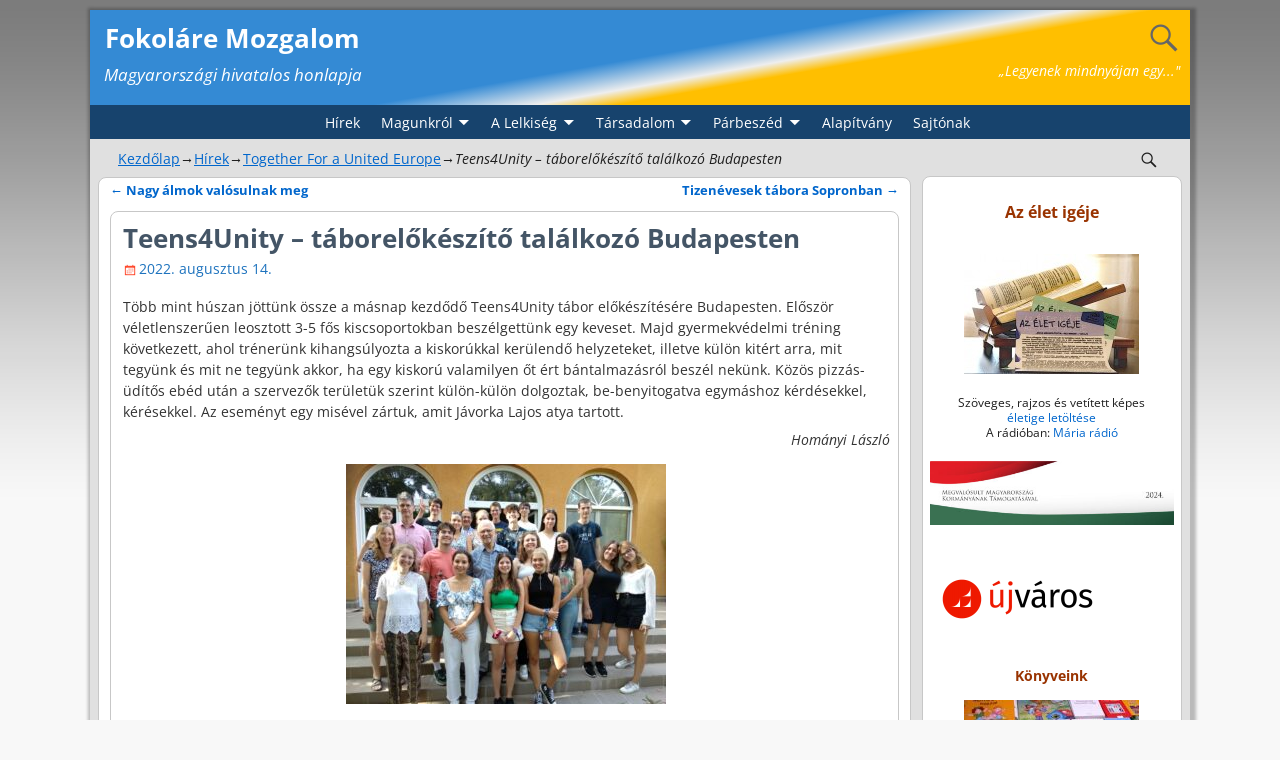

--- FILE ---
content_type: text/html; charset=UTF-8
request_url: https://www.fokolare.hu/hirek/13504
body_size: 114686
content:
<!DOCTYPE html>
<html lang="hu">
<head>
    <meta charset="UTF-8"/>
    <meta name='viewport' content='width=device-width,initial-scale=1.0' />

    <link rel="profile" href="//gmpg.org/xfn/11"/>
    <link rel="pingback" href=""/>

    <!-- Self-host Google Fonts -->
<link href='https://www.fokolare.hu/wp-content/themes/weaver-xtreme/assets/css/fonts/google/google-fonts.min.css?ver=6.7' rel='stylesheet' type='text/css'>
<title>Teens4Unity &#8211; táborelőkészítő találkozó Budapesten &#8211; Fokoláre Mozgalom</title>
<meta name='robots' content='max-image-preview:large' />
<link rel='dns-prefetch' href='//static.addtoany.com' />
<link rel="alternate" type="application/rss+xml" title="Fokoláre Mozgalom &raquo; hírcsatorna" href="https://www.fokolare.hu/feed" />
<link rel="alternate" type="application/rss+xml" title="Fokoláre Mozgalom &raquo; hozzászólás hírcsatorna" href="https://www.fokolare.hu/comments/feed" />
<link rel="alternate" title="oEmbed (JSON)" type="application/json+oembed" href="https://www.fokolare.hu/wp-json/oembed/1.0/embed?url=https%3A%2F%2Fwww.fokolare.hu%2Fhirek%2F13504" />
<link rel="alternate" title="oEmbed (XML)" type="text/xml+oembed" href="https://www.fokolare.hu/wp-json/oembed/1.0/embed?url=https%3A%2F%2Fwww.fokolare.hu%2Fhirek%2F13504&#038;format=xml" />
<style id='wp-img-auto-sizes-contain-inline-css' type='text/css'>
img:is([sizes=auto i],[sizes^="auto," i]){contain-intrinsic-size:3000px 1500px}
/*# sourceURL=wp-img-auto-sizes-contain-inline-css */
</style>
<style id='wp-emoji-styles-inline-css' type='text/css'>

	img.wp-smiley, img.emoji {
		display: inline !important;
		border: none !important;
		box-shadow: none !important;
		height: 1em !important;
		width: 1em !important;
		margin: 0 0.07em !important;
		vertical-align: -0.1em !important;
		background: none !important;
		padding: 0 !important;
	}
/*# sourceURL=wp-emoji-styles-inline-css */
</style>
<style id='wp-block-library-inline-css' type='text/css'>
:root{--wp-block-synced-color:#7a00df;--wp-block-synced-color--rgb:122,0,223;--wp-bound-block-color:var(--wp-block-synced-color);--wp-editor-canvas-background:#ddd;--wp-admin-theme-color:#007cba;--wp-admin-theme-color--rgb:0,124,186;--wp-admin-theme-color-darker-10:#006ba1;--wp-admin-theme-color-darker-10--rgb:0,107,160.5;--wp-admin-theme-color-darker-20:#005a87;--wp-admin-theme-color-darker-20--rgb:0,90,135;--wp-admin-border-width-focus:2px}@media (min-resolution:192dpi){:root{--wp-admin-border-width-focus:1.5px}}.wp-element-button{cursor:pointer}:root .has-very-light-gray-background-color{background-color:#eee}:root .has-very-dark-gray-background-color{background-color:#313131}:root .has-very-light-gray-color{color:#eee}:root .has-very-dark-gray-color{color:#313131}:root .has-vivid-green-cyan-to-vivid-cyan-blue-gradient-background{background:linear-gradient(135deg,#00d084,#0693e3)}:root .has-purple-crush-gradient-background{background:linear-gradient(135deg,#34e2e4,#4721fb 50%,#ab1dfe)}:root .has-hazy-dawn-gradient-background{background:linear-gradient(135deg,#faaca8,#dad0ec)}:root .has-subdued-olive-gradient-background{background:linear-gradient(135deg,#fafae1,#67a671)}:root .has-atomic-cream-gradient-background{background:linear-gradient(135deg,#fdd79a,#004a59)}:root .has-nightshade-gradient-background{background:linear-gradient(135deg,#330968,#31cdcf)}:root .has-midnight-gradient-background{background:linear-gradient(135deg,#020381,#2874fc)}:root{--wp--preset--font-size--normal:16px;--wp--preset--font-size--huge:42px}.has-regular-font-size{font-size:1em}.has-larger-font-size{font-size:2.625em}.has-normal-font-size{font-size:var(--wp--preset--font-size--normal)}.has-huge-font-size{font-size:var(--wp--preset--font-size--huge)}.has-text-align-center{text-align:center}.has-text-align-left{text-align:left}.has-text-align-right{text-align:right}.has-fit-text{white-space:nowrap!important}#end-resizable-editor-section{display:none}.aligncenter{clear:both}.items-justified-left{justify-content:flex-start}.items-justified-center{justify-content:center}.items-justified-right{justify-content:flex-end}.items-justified-space-between{justify-content:space-between}.screen-reader-text{border:0;clip-path:inset(50%);height:1px;margin:-1px;overflow:hidden;padding:0;position:absolute;width:1px;word-wrap:normal!important}.screen-reader-text:focus{background-color:#ddd;clip-path:none;color:#444;display:block;font-size:1em;height:auto;left:5px;line-height:normal;padding:15px 23px 14px;text-decoration:none;top:5px;width:auto;z-index:100000}html :where(.has-border-color){border-style:solid}html :where([style*=border-top-color]){border-top-style:solid}html :where([style*=border-right-color]){border-right-style:solid}html :where([style*=border-bottom-color]){border-bottom-style:solid}html :where([style*=border-left-color]){border-left-style:solid}html :where([style*=border-width]){border-style:solid}html :where([style*=border-top-width]){border-top-style:solid}html :where([style*=border-right-width]){border-right-style:solid}html :where([style*=border-bottom-width]){border-bottom-style:solid}html :where([style*=border-left-width]){border-left-style:solid}html :where(img[class*=wp-image-]){height:auto;max-width:100%}:where(figure){margin:0 0 1em}html :where(.is-position-sticky){--wp-admin--admin-bar--position-offset:var(--wp-admin--admin-bar--height,0px)}@media screen and (max-width:600px){html :where(.is-position-sticky){--wp-admin--admin-bar--position-offset:0px}}

/*# sourceURL=wp-block-library-inline-css */
</style><style id='wp-block-heading-inline-css' type='text/css'>
h1:where(.wp-block-heading).has-background,h2:where(.wp-block-heading).has-background,h3:where(.wp-block-heading).has-background,h4:where(.wp-block-heading).has-background,h5:where(.wp-block-heading).has-background,h6:where(.wp-block-heading).has-background{padding:1.25em 2.375em}h1.has-text-align-left[style*=writing-mode]:where([style*=vertical-lr]),h1.has-text-align-right[style*=writing-mode]:where([style*=vertical-rl]),h2.has-text-align-left[style*=writing-mode]:where([style*=vertical-lr]),h2.has-text-align-right[style*=writing-mode]:where([style*=vertical-rl]),h3.has-text-align-left[style*=writing-mode]:where([style*=vertical-lr]),h3.has-text-align-right[style*=writing-mode]:where([style*=vertical-rl]),h4.has-text-align-left[style*=writing-mode]:where([style*=vertical-lr]),h4.has-text-align-right[style*=writing-mode]:where([style*=vertical-rl]),h5.has-text-align-left[style*=writing-mode]:where([style*=vertical-lr]),h5.has-text-align-right[style*=writing-mode]:where([style*=vertical-rl]),h6.has-text-align-left[style*=writing-mode]:where([style*=vertical-lr]),h6.has-text-align-right[style*=writing-mode]:where([style*=vertical-rl]){rotate:180deg}
/*# sourceURL=https://www.fokolare.hu/wp-includes/blocks/heading/style.min.css */
</style>
<style id='wp-block-image-inline-css' type='text/css'>
.wp-block-image>a,.wp-block-image>figure>a{display:inline-block}.wp-block-image img{box-sizing:border-box;height:auto;max-width:100%;vertical-align:bottom}@media not (prefers-reduced-motion){.wp-block-image img.hide{visibility:hidden}.wp-block-image img.show{animation:show-content-image .4s}}.wp-block-image[style*=border-radius] img,.wp-block-image[style*=border-radius]>a{border-radius:inherit}.wp-block-image.has-custom-border img{box-sizing:border-box}.wp-block-image.aligncenter{text-align:center}.wp-block-image.alignfull>a,.wp-block-image.alignwide>a{width:100%}.wp-block-image.alignfull img,.wp-block-image.alignwide img{height:auto;width:100%}.wp-block-image .aligncenter,.wp-block-image .alignleft,.wp-block-image .alignright,.wp-block-image.aligncenter,.wp-block-image.alignleft,.wp-block-image.alignright{display:table}.wp-block-image .aligncenter>figcaption,.wp-block-image .alignleft>figcaption,.wp-block-image .alignright>figcaption,.wp-block-image.aligncenter>figcaption,.wp-block-image.alignleft>figcaption,.wp-block-image.alignright>figcaption{caption-side:bottom;display:table-caption}.wp-block-image .alignleft{float:left;margin:.5em 1em .5em 0}.wp-block-image .alignright{float:right;margin:.5em 0 .5em 1em}.wp-block-image .aligncenter{margin-left:auto;margin-right:auto}.wp-block-image :where(figcaption){margin-bottom:1em;margin-top:.5em}.wp-block-image.is-style-circle-mask img{border-radius:9999px}@supports ((-webkit-mask-image:none) or (mask-image:none)) or (-webkit-mask-image:none){.wp-block-image.is-style-circle-mask img{border-radius:0;-webkit-mask-image:url('data:image/svg+xml;utf8,<svg viewBox="0 0 100 100" xmlns="http://www.w3.org/2000/svg"><circle cx="50" cy="50" r="50"/></svg>');mask-image:url('data:image/svg+xml;utf8,<svg viewBox="0 0 100 100" xmlns="http://www.w3.org/2000/svg"><circle cx="50" cy="50" r="50"/></svg>');mask-mode:alpha;-webkit-mask-position:center;mask-position:center;-webkit-mask-repeat:no-repeat;mask-repeat:no-repeat;-webkit-mask-size:contain;mask-size:contain}}:root :where(.wp-block-image.is-style-rounded img,.wp-block-image .is-style-rounded img){border-radius:9999px}.wp-block-image figure{margin:0}.wp-lightbox-container{display:flex;flex-direction:column;position:relative}.wp-lightbox-container img{cursor:zoom-in}.wp-lightbox-container img:hover+button{opacity:1}.wp-lightbox-container button{align-items:center;backdrop-filter:blur(16px) saturate(180%);background-color:#5a5a5a40;border:none;border-radius:4px;cursor:zoom-in;display:flex;height:20px;justify-content:center;opacity:0;padding:0;position:absolute;right:16px;text-align:center;top:16px;width:20px;z-index:100}@media not (prefers-reduced-motion){.wp-lightbox-container button{transition:opacity .2s ease}}.wp-lightbox-container button:focus-visible{outline:3px auto #5a5a5a40;outline:3px auto -webkit-focus-ring-color;outline-offset:3px}.wp-lightbox-container button:hover{cursor:pointer;opacity:1}.wp-lightbox-container button:focus{opacity:1}.wp-lightbox-container button:focus,.wp-lightbox-container button:hover,.wp-lightbox-container button:not(:hover):not(:active):not(.has-background){background-color:#5a5a5a40;border:none}.wp-lightbox-overlay{box-sizing:border-box;cursor:zoom-out;height:100vh;left:0;overflow:hidden;position:fixed;top:0;visibility:hidden;width:100%;z-index:100000}.wp-lightbox-overlay .close-button{align-items:center;cursor:pointer;display:flex;justify-content:center;min-height:40px;min-width:40px;padding:0;position:absolute;right:calc(env(safe-area-inset-right) + 16px);top:calc(env(safe-area-inset-top) + 16px);z-index:5000000}.wp-lightbox-overlay .close-button:focus,.wp-lightbox-overlay .close-button:hover,.wp-lightbox-overlay .close-button:not(:hover):not(:active):not(.has-background){background:none;border:none}.wp-lightbox-overlay .lightbox-image-container{height:var(--wp--lightbox-container-height);left:50%;overflow:hidden;position:absolute;top:50%;transform:translate(-50%,-50%);transform-origin:top left;width:var(--wp--lightbox-container-width);z-index:9999999999}.wp-lightbox-overlay .wp-block-image{align-items:center;box-sizing:border-box;display:flex;height:100%;justify-content:center;margin:0;position:relative;transform-origin:0 0;width:100%;z-index:3000000}.wp-lightbox-overlay .wp-block-image img{height:var(--wp--lightbox-image-height);min-height:var(--wp--lightbox-image-height);min-width:var(--wp--lightbox-image-width);width:var(--wp--lightbox-image-width)}.wp-lightbox-overlay .wp-block-image figcaption{display:none}.wp-lightbox-overlay button{background:none;border:none}.wp-lightbox-overlay .scrim{background-color:#fff;height:100%;opacity:.9;position:absolute;width:100%;z-index:2000000}.wp-lightbox-overlay.active{visibility:visible}@media not (prefers-reduced-motion){.wp-lightbox-overlay.active{animation:turn-on-visibility .25s both}.wp-lightbox-overlay.active img{animation:turn-on-visibility .35s both}.wp-lightbox-overlay.show-closing-animation:not(.active){animation:turn-off-visibility .35s both}.wp-lightbox-overlay.show-closing-animation:not(.active) img{animation:turn-off-visibility .25s both}.wp-lightbox-overlay.zoom.active{animation:none;opacity:1;visibility:visible}.wp-lightbox-overlay.zoom.active .lightbox-image-container{animation:lightbox-zoom-in .4s}.wp-lightbox-overlay.zoom.active .lightbox-image-container img{animation:none}.wp-lightbox-overlay.zoom.active .scrim{animation:turn-on-visibility .4s forwards}.wp-lightbox-overlay.zoom.show-closing-animation:not(.active){animation:none}.wp-lightbox-overlay.zoom.show-closing-animation:not(.active) .lightbox-image-container{animation:lightbox-zoom-out .4s}.wp-lightbox-overlay.zoom.show-closing-animation:not(.active) .lightbox-image-container img{animation:none}.wp-lightbox-overlay.zoom.show-closing-animation:not(.active) .scrim{animation:turn-off-visibility .4s forwards}}@keyframes show-content-image{0%{visibility:hidden}99%{visibility:hidden}to{visibility:visible}}@keyframes turn-on-visibility{0%{opacity:0}to{opacity:1}}@keyframes turn-off-visibility{0%{opacity:1;visibility:visible}99%{opacity:0;visibility:visible}to{opacity:0;visibility:hidden}}@keyframes lightbox-zoom-in{0%{transform:translate(calc((-100vw + var(--wp--lightbox-scrollbar-width))/2 + var(--wp--lightbox-initial-left-position)),calc(-50vh + var(--wp--lightbox-initial-top-position))) scale(var(--wp--lightbox-scale))}to{transform:translate(-50%,-50%) scale(1)}}@keyframes lightbox-zoom-out{0%{transform:translate(-50%,-50%) scale(1);visibility:visible}99%{visibility:visible}to{transform:translate(calc((-100vw + var(--wp--lightbox-scrollbar-width))/2 + var(--wp--lightbox-initial-left-position)),calc(-50vh + var(--wp--lightbox-initial-top-position))) scale(var(--wp--lightbox-scale));visibility:hidden}}
/*# sourceURL=https://www.fokolare.hu/wp-includes/blocks/image/style.min.css */
</style>
<style id='wp-block-image-theme-inline-css' type='text/css'>
:root :where(.wp-block-image figcaption){color:#555;font-size:13px;text-align:center}.is-dark-theme :root :where(.wp-block-image figcaption){color:#ffffffa6}.wp-block-image{margin:0 0 1em}
/*# sourceURL=https://www.fokolare.hu/wp-includes/blocks/image/theme.min.css */
</style>
<style id='wp-block-media-text-inline-css' type='text/css'>
.wp-block-media-text{box-sizing:border-box;
  /*!rtl:begin:ignore*/direction:ltr;
  /*!rtl:end:ignore*/display:grid;grid-template-columns:50% 1fr;grid-template-rows:auto}.wp-block-media-text.has-media-on-the-right{grid-template-columns:1fr 50%}.wp-block-media-text.is-vertically-aligned-top>.wp-block-media-text__content,.wp-block-media-text.is-vertically-aligned-top>.wp-block-media-text__media{align-self:start}.wp-block-media-text.is-vertically-aligned-center>.wp-block-media-text__content,.wp-block-media-text.is-vertically-aligned-center>.wp-block-media-text__media,.wp-block-media-text>.wp-block-media-text__content,.wp-block-media-text>.wp-block-media-text__media{align-self:center}.wp-block-media-text.is-vertically-aligned-bottom>.wp-block-media-text__content,.wp-block-media-text.is-vertically-aligned-bottom>.wp-block-media-text__media{align-self:end}.wp-block-media-text>.wp-block-media-text__media{
  /*!rtl:begin:ignore*/grid-column:1;grid-row:1;
  /*!rtl:end:ignore*/margin:0}.wp-block-media-text>.wp-block-media-text__content{direction:ltr;
  /*!rtl:begin:ignore*/grid-column:2;grid-row:1;
  /*!rtl:end:ignore*/padding:0 8%;word-break:break-word}.wp-block-media-text.has-media-on-the-right>.wp-block-media-text__media{
  /*!rtl:begin:ignore*/grid-column:2;grid-row:1
  /*!rtl:end:ignore*/}.wp-block-media-text.has-media-on-the-right>.wp-block-media-text__content{
  /*!rtl:begin:ignore*/grid-column:1;grid-row:1
  /*!rtl:end:ignore*/}.wp-block-media-text__media a{display:block}.wp-block-media-text__media img,.wp-block-media-text__media video{height:auto;max-width:unset;vertical-align:middle;width:100%}.wp-block-media-text.is-image-fill>.wp-block-media-text__media{background-size:cover;height:100%;min-height:250px}.wp-block-media-text.is-image-fill>.wp-block-media-text__media>a{display:block;height:100%}.wp-block-media-text.is-image-fill>.wp-block-media-text__media img{height:1px;margin:-1px;overflow:hidden;padding:0;position:absolute;width:1px;clip:rect(0,0,0,0);border:0}.wp-block-media-text.is-image-fill-element>.wp-block-media-text__media{height:100%;min-height:250px}.wp-block-media-text.is-image-fill-element>.wp-block-media-text__media>a{display:block;height:100%}.wp-block-media-text.is-image-fill-element>.wp-block-media-text__media img{height:100%;object-fit:cover;width:100%}@media (max-width:600px){.wp-block-media-text.is-stacked-on-mobile{grid-template-columns:100%!important}.wp-block-media-text.is-stacked-on-mobile>.wp-block-media-text__media{grid-column:1;grid-row:1}.wp-block-media-text.is-stacked-on-mobile>.wp-block-media-text__content{grid-column:1;grid-row:2}}
/*# sourceURL=https://www.fokolare.hu/wp-includes/blocks/media-text/style.min.css */
</style>
<style id='wp-block-paragraph-inline-css' type='text/css'>
.is-small-text{font-size:.875em}.is-regular-text{font-size:1em}.is-large-text{font-size:2.25em}.is-larger-text{font-size:3em}.has-drop-cap:not(:focus):first-letter{float:left;font-size:8.4em;font-style:normal;font-weight:100;line-height:.68;margin:.05em .1em 0 0;text-transform:uppercase}body.rtl .has-drop-cap:not(:focus):first-letter{float:none;margin-left:.1em}p.has-drop-cap.has-background{overflow:hidden}:root :where(p.has-background){padding:1.25em 2.375em}:where(p.has-text-color:not(.has-link-color)) a{color:inherit}p.has-text-align-left[style*="writing-mode:vertical-lr"],p.has-text-align-right[style*="writing-mode:vertical-rl"]{rotate:180deg}
/*# sourceURL=https://www.fokolare.hu/wp-includes/blocks/paragraph/style.min.css */
</style>
<style id='global-styles-inline-css' type='text/css'>
:root{--wp--preset--aspect-ratio--square: 1;--wp--preset--aspect-ratio--4-3: 4/3;--wp--preset--aspect-ratio--3-4: 3/4;--wp--preset--aspect-ratio--3-2: 3/2;--wp--preset--aspect-ratio--2-3: 2/3;--wp--preset--aspect-ratio--16-9: 16/9;--wp--preset--aspect-ratio--9-16: 9/16;--wp--preset--color--black: #000000;--wp--preset--color--cyan-bluish-gray: #abb8c3;--wp--preset--color--white: #ffffff;--wp--preset--color--pale-pink: #f78da7;--wp--preset--color--vivid-red: #cf2e2e;--wp--preset--color--luminous-vivid-orange: #ff6900;--wp--preset--color--luminous-vivid-amber: #fcb900;--wp--preset--color--light-green-cyan: #7bdcb5;--wp--preset--color--vivid-green-cyan: #00d084;--wp--preset--color--pale-cyan-blue: #8ed1fc;--wp--preset--color--vivid-cyan-blue: #0693e3;--wp--preset--color--vivid-purple: #9b51e0;--wp--preset--gradient--vivid-cyan-blue-to-vivid-purple: linear-gradient(135deg,rgb(6,147,227) 0%,rgb(155,81,224) 100%);--wp--preset--gradient--light-green-cyan-to-vivid-green-cyan: linear-gradient(135deg,rgb(122,220,180) 0%,rgb(0,208,130) 100%);--wp--preset--gradient--luminous-vivid-amber-to-luminous-vivid-orange: linear-gradient(135deg,rgb(252,185,0) 0%,rgb(255,105,0) 100%);--wp--preset--gradient--luminous-vivid-orange-to-vivid-red: linear-gradient(135deg,rgb(255,105,0) 0%,rgb(207,46,46) 100%);--wp--preset--gradient--very-light-gray-to-cyan-bluish-gray: linear-gradient(135deg,rgb(238,238,238) 0%,rgb(169,184,195) 100%);--wp--preset--gradient--cool-to-warm-spectrum: linear-gradient(135deg,rgb(74,234,220) 0%,rgb(151,120,209) 20%,rgb(207,42,186) 40%,rgb(238,44,130) 60%,rgb(251,105,98) 80%,rgb(254,248,76) 100%);--wp--preset--gradient--blush-light-purple: linear-gradient(135deg,rgb(255,206,236) 0%,rgb(152,150,240) 100%);--wp--preset--gradient--blush-bordeaux: linear-gradient(135deg,rgb(254,205,165) 0%,rgb(254,45,45) 50%,rgb(107,0,62) 100%);--wp--preset--gradient--luminous-dusk: linear-gradient(135deg,rgb(255,203,112) 0%,rgb(199,81,192) 50%,rgb(65,88,208) 100%);--wp--preset--gradient--pale-ocean: linear-gradient(135deg,rgb(255,245,203) 0%,rgb(182,227,212) 50%,rgb(51,167,181) 100%);--wp--preset--gradient--electric-grass: linear-gradient(135deg,rgb(202,248,128) 0%,rgb(113,206,126) 100%);--wp--preset--gradient--midnight: linear-gradient(135deg,rgb(2,3,129) 0%,rgb(40,116,252) 100%);--wp--preset--font-size--small: 13px;--wp--preset--font-size--medium: 20px;--wp--preset--font-size--large: 36px;--wp--preset--font-size--x-large: 42px;--wp--preset--spacing--20: 0.44rem;--wp--preset--spacing--30: 0.67rem;--wp--preset--spacing--40: 1rem;--wp--preset--spacing--50: 1.5rem;--wp--preset--spacing--60: 2.25rem;--wp--preset--spacing--70: 3.38rem;--wp--preset--spacing--80: 5.06rem;--wp--preset--shadow--natural: 6px 6px 9px rgba(0, 0, 0, 0.2);--wp--preset--shadow--deep: 12px 12px 50px rgba(0, 0, 0, 0.4);--wp--preset--shadow--sharp: 6px 6px 0px rgba(0, 0, 0, 0.2);--wp--preset--shadow--outlined: 6px 6px 0px -3px rgb(255, 255, 255), 6px 6px rgb(0, 0, 0);--wp--preset--shadow--crisp: 6px 6px 0px rgb(0, 0, 0);}:where(.is-layout-flex){gap: 0.5em;}:where(.is-layout-grid){gap: 0.5em;}body .is-layout-flex{display: flex;}.is-layout-flex{flex-wrap: wrap;align-items: center;}.is-layout-flex > :is(*, div){margin: 0;}body .is-layout-grid{display: grid;}.is-layout-grid > :is(*, div){margin: 0;}:where(.wp-block-columns.is-layout-flex){gap: 2em;}:where(.wp-block-columns.is-layout-grid){gap: 2em;}:where(.wp-block-post-template.is-layout-flex){gap: 1.25em;}:where(.wp-block-post-template.is-layout-grid){gap: 1.25em;}.has-black-color{color: var(--wp--preset--color--black) !important;}.has-cyan-bluish-gray-color{color: var(--wp--preset--color--cyan-bluish-gray) !important;}.has-white-color{color: var(--wp--preset--color--white) !important;}.has-pale-pink-color{color: var(--wp--preset--color--pale-pink) !important;}.has-vivid-red-color{color: var(--wp--preset--color--vivid-red) !important;}.has-luminous-vivid-orange-color{color: var(--wp--preset--color--luminous-vivid-orange) !important;}.has-luminous-vivid-amber-color{color: var(--wp--preset--color--luminous-vivid-amber) !important;}.has-light-green-cyan-color{color: var(--wp--preset--color--light-green-cyan) !important;}.has-vivid-green-cyan-color{color: var(--wp--preset--color--vivid-green-cyan) !important;}.has-pale-cyan-blue-color{color: var(--wp--preset--color--pale-cyan-blue) !important;}.has-vivid-cyan-blue-color{color: var(--wp--preset--color--vivid-cyan-blue) !important;}.has-vivid-purple-color{color: var(--wp--preset--color--vivid-purple) !important;}.has-black-background-color{background-color: var(--wp--preset--color--black) !important;}.has-cyan-bluish-gray-background-color{background-color: var(--wp--preset--color--cyan-bluish-gray) !important;}.has-white-background-color{background-color: var(--wp--preset--color--white) !important;}.has-pale-pink-background-color{background-color: var(--wp--preset--color--pale-pink) !important;}.has-vivid-red-background-color{background-color: var(--wp--preset--color--vivid-red) !important;}.has-luminous-vivid-orange-background-color{background-color: var(--wp--preset--color--luminous-vivid-orange) !important;}.has-luminous-vivid-amber-background-color{background-color: var(--wp--preset--color--luminous-vivid-amber) !important;}.has-light-green-cyan-background-color{background-color: var(--wp--preset--color--light-green-cyan) !important;}.has-vivid-green-cyan-background-color{background-color: var(--wp--preset--color--vivid-green-cyan) !important;}.has-pale-cyan-blue-background-color{background-color: var(--wp--preset--color--pale-cyan-blue) !important;}.has-vivid-cyan-blue-background-color{background-color: var(--wp--preset--color--vivid-cyan-blue) !important;}.has-vivid-purple-background-color{background-color: var(--wp--preset--color--vivid-purple) !important;}.has-black-border-color{border-color: var(--wp--preset--color--black) !important;}.has-cyan-bluish-gray-border-color{border-color: var(--wp--preset--color--cyan-bluish-gray) !important;}.has-white-border-color{border-color: var(--wp--preset--color--white) !important;}.has-pale-pink-border-color{border-color: var(--wp--preset--color--pale-pink) !important;}.has-vivid-red-border-color{border-color: var(--wp--preset--color--vivid-red) !important;}.has-luminous-vivid-orange-border-color{border-color: var(--wp--preset--color--luminous-vivid-orange) !important;}.has-luminous-vivid-amber-border-color{border-color: var(--wp--preset--color--luminous-vivid-amber) !important;}.has-light-green-cyan-border-color{border-color: var(--wp--preset--color--light-green-cyan) !important;}.has-vivid-green-cyan-border-color{border-color: var(--wp--preset--color--vivid-green-cyan) !important;}.has-pale-cyan-blue-border-color{border-color: var(--wp--preset--color--pale-cyan-blue) !important;}.has-vivid-cyan-blue-border-color{border-color: var(--wp--preset--color--vivid-cyan-blue) !important;}.has-vivid-purple-border-color{border-color: var(--wp--preset--color--vivid-purple) !important;}.has-vivid-cyan-blue-to-vivid-purple-gradient-background{background: var(--wp--preset--gradient--vivid-cyan-blue-to-vivid-purple) !important;}.has-light-green-cyan-to-vivid-green-cyan-gradient-background{background: var(--wp--preset--gradient--light-green-cyan-to-vivid-green-cyan) !important;}.has-luminous-vivid-amber-to-luminous-vivid-orange-gradient-background{background: var(--wp--preset--gradient--luminous-vivid-amber-to-luminous-vivid-orange) !important;}.has-luminous-vivid-orange-to-vivid-red-gradient-background{background: var(--wp--preset--gradient--luminous-vivid-orange-to-vivid-red) !important;}.has-very-light-gray-to-cyan-bluish-gray-gradient-background{background: var(--wp--preset--gradient--very-light-gray-to-cyan-bluish-gray) !important;}.has-cool-to-warm-spectrum-gradient-background{background: var(--wp--preset--gradient--cool-to-warm-spectrum) !important;}.has-blush-light-purple-gradient-background{background: var(--wp--preset--gradient--blush-light-purple) !important;}.has-blush-bordeaux-gradient-background{background: var(--wp--preset--gradient--blush-bordeaux) !important;}.has-luminous-dusk-gradient-background{background: var(--wp--preset--gradient--luminous-dusk) !important;}.has-pale-ocean-gradient-background{background: var(--wp--preset--gradient--pale-ocean) !important;}.has-electric-grass-gradient-background{background: var(--wp--preset--gradient--electric-grass) !important;}.has-midnight-gradient-background{background: var(--wp--preset--gradient--midnight) !important;}.has-small-font-size{font-size: var(--wp--preset--font-size--small) !important;}.has-medium-font-size{font-size: var(--wp--preset--font-size--medium) !important;}.has-large-font-size{font-size: var(--wp--preset--font-size--large) !important;}.has-x-large-font-size{font-size: var(--wp--preset--font-size--x-large) !important;}
/*# sourceURL=global-styles-inline-css */
</style>

<style id='classic-theme-styles-inline-css' type='text/css'>
/*! This file is auto-generated */
.wp-block-button__link{color:#fff;background-color:#32373c;border-radius:9999px;box-shadow:none;text-decoration:none;padding:calc(.667em + 2px) calc(1.333em + 2px);font-size:1.125em}.wp-block-file__button{background:#32373c;color:#fff;text-decoration:none}
/*# sourceURL=/wp-includes/css/classic-themes.min.css */
</style>
<link rel='stylesheet' id='atw-posts-style-sheet-css' href='https://www.fokolare.hu/wp-content/plugins/show-posts/atw-posts-style.min.css?ver=1.8.1' type='text/css' media='all' />
<link rel='stylesheet' id='weaverx-font-sheet-css' href='https://www.fokolare.hu/wp-content/themes/weaver-xtreme/assets/css/fonts.min.css?ver=6.7' type='text/css' media='all' />
<link rel='stylesheet' id='weaverx-style-sheet-css' href='https://www.fokolare.hu/wp-content/themes/weaver-xtreme/assets/css/style-weaverx.min.css?ver=6.7' type='text/css' media='all' />
<style id='weaverx-style-sheet-inline-css' type='text/css'>
#wrapper{max-width:1100px}a,.wrapper a{color:#0066CC}a:hover,.wrapper a:hover{color:#FF4B33}a:hover,.wrapper a:hover{text-decoration:underline}.wvrx-menu-container a:hover,#nav-header-mini a:hover{text-decoration:none}.content a:hover{color:#FF0303}.content a:hover{text-decoration:underline}.wrapper .entry-meta a,.wrapper .entry-utility a{color:#1E73BE}.wrapper .entry-meta a:hover,.wrapper .entry-utility a:hover{color:#FF4B33}.wrapper .widget a{color:#0066CC}.wrapper .widget a:hover{color:#FF4B33}#infobar a:hover{color:#FF0000}#infobar a{text-decoration:underline}#infobar a:hover{text-decoration:underline}.colophon a:hover{text-decoration:underline}.border{border:1px solid #C7C7C7}.border-bottom{border-bottom:1px solid #C7C7C7}@media ( min-width:768px){.menu-secondary ul ul,.menu-secondary ul.mega-menu li{border:1px solid #C7C7C7}.menu-secondary ul ul.mega-menu{border:none}}body{background-image:url( /wp-content/themes/weaver-xtreme/assets/images/gr.png );background-attachment:scroll;background-repeat:repeat-x}#site-title,.site-title{max-width:90.00000%}#site-tagline,.site-title{max-width:90.00000%}#site-title,.site-title{margin-left:1.00000% !important;margin-top:1.00000% !important}#site-tagline{margin-left:1.00000% !important;margin-top:.00000% !important}#title-tagline{padding-top:2px;padding-bottom:2px}#branding #header-image img{float:none}/* alignnone*/#branding #header-image img{max-width:100.00000%}.weaverx-theme-menu .current_page_item >a,.weaverx-theme-menu .current-menu-item >a,.weaverx-theme-menu .current-cat >a,.weaverx-theme-menu .current_page_ancestor >a,.weaverx-theme-menu .current-category-ancestor >a,.weaverx-theme-menu .current-menu-ancestor >a,.weaverx-theme-menu .current-menu-parent >a,.weaverx-theme-menu .current-category-parent >a{color:#F8FF2E !important}.weaverx-theme-menu .current_page_item >a,.weaverx-theme-menu .current-menu-item >a,.weaverx-theme-menu .current-cat >a,.weaverx-theme-menu .current_page_ancestor >a,.weaverx-theme-menu .current-category-ancestor >a,.weaverx-theme-menu .current-menu-ancestor >a,.weaverx-theme-menu .current-menu-parent >a,.weaverx-theme-menu .current-category-parent >a{background-color:#395F94 !important}.weaverx-theme-menu .current_page_item >a,.weaverx-theme-menu .current-menu-item >a,.weaverx-theme-menu .current-cat >a,.weaverx-theme-menu .current_page_ancestor >a,.weaverx-theme-menu .current-category-ancestor >a,.weaverx-theme-menu .current-menu-ancestor >a,.weaverx-theme-menu .current-menu-parent >a,.weaverx-theme-menu .current-category-parent >a{font-style:italic}.container img,.colophon img{padding:0}.container img,.colophon img{background-color:#FFFFFF}.entry-summary,.entry-content{padding-top:1.00000em}#content ul,#content ol,#content p{margin-bottom:.50000em}#content{hyphens:auto}.commentlist li.comment,#respond,.commentlist li.comment .comment-author img.avatar,.commentlist .comment.bypostauthor{border:1px solid #C7C7C7}.commentlist li.comment .comment-meta{border-bottom:1px solid #C7C7C7}.commentlist li.comment,#respond{background-color:transparent}#content table{border-style:none}#content tr th,#content thead th{font-weight:bold;border-bottom:1px solid #888;background-color:transparent}#content tr td{border-style:none}table,td,th{border:none}.wp-caption p.wp-caption-text,#content .gallery .gallery-caption,.entry-attachment .entry-caption,#content figure figcaption{color:#333333}.entry-meta-gicons .entry-date:before,.entry-meta-gicons .by-author:before,.entry-meta-gicons .cat-links:before,.entry-meta-gicons .tag-links:before,.entry-meta-gicons .comments-link:before,.entry-meta-gicons .permalink-icon:before{color:#FF4A2E}body{font-size:.87500em}@media ( min-width:581px) and ( max-width:767px){body{font-size:.87500em}}@media (max-width:580px){body{font-size:.87500em}}body{line-height:1.50000}.widget-area{line-height:1.27500}body{background-color:#F8F8F8}#title-tagline{background-color:transparent}.menu-primary .wvrx-menu-container,.menu-primary .site-title-on-menu,.menu-primary .site-title-on-menu a{background-color:transparent}.menu-primary .wvrx-menu-container,.menu-primary .site-title-on-menu,.menu-primary .site-title-on-menu a{color:#FFFFFF}.menu-secondary .wvrx-menu-container{background-color:#2A344A}.menu-secondary .wvrx-menu-container{color:#FFFFFF}.menu-primary .wvrx-menu ul li a,.menu-primary .wvrx-menu ul.mega-menu li{background-color:#395F94}.menu-primary .wvrx-menu ul li a,.menu-primary .wvrx-menu ul.mega-menu li{color:#FFFFFF}.menu-secondary .wvrx-menu ul li a,.menu-secondary .wvrx-menu ul.mega-menu li{background-color:#395F94}.menu-secondary .wvrx-menu ul li a,.menu-secondary .wvrx-menu ul.mega-menu li{color:#FFFFFF}.menu-primary .wvrx-menu >li >a{background-color:transparent}.menu-primary .wvrx-menu >li >a{color:#FFFFFF}.menu-primary .wvrx-menu >li >a:hover{color:#EFF266 !important}.menu-primary .wvrx-menu >li >a:hover{background-color:#436FAD !important}.menu-secondary .wvrx-menu >li >a{color:#FFFFFF}.menu-secondary .wvrx-menu >li >a:hover{color:#292929 !important}.menu-secondary .wvrx-menu >li >a:hover{background-color:#436FAD !important}.menu-primary .wvrx-menu ul li a{color:#FFFFFF}.menu-primary .wvrx-menu ul li a:hover{color:#EFF266 !important}.menu-primary .wvrx-menu ul li a:hover{background-color:#436FAD !important}.menu-secondary .wvrx-menu ul li a{color:#FFFFFF}.menu-secondary .wvrx-menu ul li a:hover{color:#EFF266 !important}.menu-secondary .wvrx-menu ul li a:hover{background-color:#436FAD !important}.menu-primary .custom-logo-on-menu img{height:2.60000em}#site-title img.site-title-logo{max-height:32px}.menu-primary .menu-toggle-button{color:#FFFFFF}@media( min-width:768px){.menu-primary .wvrx-menu-container li a{padding-right:.75em}.menu-primary .menu-hover.menu-arrows .has-submenu >a{padding-right:1.5em}.menu-primary .menu-arrows.menu-hover .toggle-submenu{margin-right:0}.menu-primary .wvrx-menu-container{margin-top:0}.menu-primary .wvrx-menu-container{margin-bottom:0}.menu-primary .wvrx-menu,.menu-primary .wvrx-menu-container{text-align:center;line-height:0}}.menu-primary .menu-arrows .toggle-submenu:after{color:#FFFFFF}.menu-primary .menu-arrows ul .toggle-submenu:after{color:#FFFFFF}.menu-primary .menu-arrows.is-mobile-menu.menu-arrows ul a .toggle-submenu:after{color:#FFFFFF}.menu-primary .menu-arrows ul .toggle-submenu:after{color:#FFFFFF}.menu-secondary .menu-toggle-button{color:#FFFFFF}@media( min-width:768px){.menu-secondary .wvrx-menu,.menu-secondary .wvrx-menu-container{text-align:center;line-height:0}}.menu-secondary .menu-arrows .toggle-submenu:after{color:#FFFFFF}.menu-secondary .menu-arrows ul .toggle-submenu:after{color:#FFFFFF}.menu-secondary .menu-arrows.is-mobile-menu.menu-arrows ul a .toggle-submenu:after{color:#FFFFFF}.menu-secondary .menu-arrows ul .toggle-submenu:after{color:#FFFFFF}@media( min-width:768px){.menu-extra .wvrx-menu,.menu-extra .wvrx-menu-container{text-align:left}}@media screen and ( min-width:768px){}#container{width:100%}@media (max-width:580px){#container{width:100%}}#header-html{width:100%}@media (max-width:580px){#header-html{width:100%}}#primary-widget-area{background-color:#FFFFFF}#primary-widget-area{color:rgba(0,0,0,0.6)}#primary-widget-area{padding-left:5px}#primary-widget-area{padding-right:5px}#primary-widget-area{padding-top:4px}#primary-widget-area{padding-bottom:4px}#primary-widget-area{margin-top:2px}#primary-widget-area{margin-bottom:2px}.widget-area-primary{background-color:#FFFFFF}.widget-area-primary{color:rgba(0,0,0,0.6)}.widget-area-primary{padding-left:5px}.widget-area-primary{padding-right:5px}.widget-area-primary{padding-top:4px}.widget-area-primary{padding-bottom:4px}.widget-area-primary{margin-top:2px}.widget-area-primary{margin-bottom:2px}#secondary-widget-area{background-color:#F7F7F7}#secondary-widget-area{padding-left:10px}#secondary-widget-area{padding-right:10px}#secondary-widget-area{padding-top:10px}#secondary-widget-area{padding-bottom:10px}#secondary-widget-area{margin-top:4px}#secondary-widget-area{margin-bottom:2px}.widget-area-secondary{background-color:#F7F7F7}.widget-area-secondary{padding-left:10px}.widget-area-secondary{padding-right:10px}.widget-area-secondary{padding-top:10px}.widget-area-secondary{padding-bottom:10px}.widget-area-secondary{margin-top:4px}.widget-area-secondary{margin-bottom:2px}.widget-area-top{background-color:transparent}.widget-area-top{padding-left:2px}.widget-area-top{padding-right:2px}.widget-area-top{padding-top:2px}.widget-area-top{padding-bottom:2px}.widget-area-top{margin-top:2px}.widget-area-top{margin-bottom:2px}.widget-area-bottom{background-color:transparent}.widget-area-bottom{padding-left:2px}.widget-area-bottom{padding-right:1px}.widget-area-bottom{padding-top:2px}.widget-area-bottom{padding-bottom:2px}.widget-area-bottom{margin-top:2px}.widget-area-bottom{margin-bottom:2px}#header{background-color:#17436D}#header{color:#666666}#header-html{color:#FFFFFF}#header-html{padding-left:10px}#header-html{padding-right:10px}#header-html{padding-top:50px}#header-html{padding-bottom:10px}#header-html{margin-top:0}#header-html{margin-bottom:3px}#header-widget-area{background-color:transparent}.widget-area-header{background-color:transparent}#colophon{background-color:#E0E0E0}#colophon{padding-left:5px}#colophon{padding-right:5px}#colophon{padding-top:5px}#colophon{padding-bottom:5px}#footer-html{background-color:#3A3A3A}#footer-widget-area{background-color:transparent}.widget-area-footer{background-color:transparent}#content{background-color:#FFFFFF}#content{color:#1F1F1F}#content{padding-left:1.00000%}#content{padding-right:1.00000%}#content{padding-top:4px}#content{padding-bottom:4px}#content{margin-top:3px}#content{margin-bottom:3px}#container{background-color:#E0E0E0}#container{padding-left:8px}#container{padding-right:8px}#container{padding-top:4px}#container{padding-bottom:4px}#container{margin-top:0}#container{margin-bottom:0}#infobar{padding-left:5px}#infobar{padding-right:5px}#infobar{padding-top:5px}#infobar{margin-top:0}#infobar{margin-bottom:0}#wrapper{background-color:#FFFFFF}#wrapper{color:#1F1F1F}#wrapper{padding-left:0}#wrapper{padding-right:0}#wrapper{padding-top:0}#wrapper{padding-bottom:0}#wrapper{margin-top:10px}#wrapper{margin-bottom:25px}.post-area{background-color:#FFFFFF}.post-area{color:#333333}.post-area{padding-left:1.50000%}.post-area{padding-right:1.00000%}.post-area{padding-top:5px}.post-area{padding-bottom:2px}.post-area{margin-top:5px}.post-area{margin-bottom:5px}.widget{background-color:transparent}.widget{color:#1F1F1F}.widget{padding-left:2px}.widget{padding-right:2px}.widget{padding-top:2px}.widget{padding-bottom:2px}.widget{margin-top:5px}.widget{margin-bottom:5px}#container{max-width:1100px}.wrapper #site-title a,.wrapper .site-title a{background-color:transparent}.wrapper #site-title a,.wrapper .site-title a{color:#FFFFFF}#site-tagline >span,.site-tagline >span{background-color:transparent}#site-tagline >span,.site-tagline >span{color:#FFFFFF}.page-title{color:#445566}.wrapper .post-title{background-color:transparent}.wrapper .post-title a,.wrapper .post-title a:visited{color:#445566}.archive-title{background-color:transparent}.archive-title{color:#665544}.widget-title{color:#84311D}#nav-header-mini{background-color:#395F94}#nav-header-mini a,#nav-header-mini a:visited{color:#FFFFFF}.wrapper .post-title a:hover{color:#FF0000}#nav-header-mini a:hover{color:#F9FF3D}hr{background-color:#000000}.entry-meta{color:#1F1F1F}.entry-utility{color:#1F1F1F}input,textarea{background-color:#FCFCFC}.search-field,#header-search .search-field:focus,.menu-search .search-field:focus{background-color:#C9ADFF}.search-field,#header-search .search-field:focus{color:#0D15FF}#primary-widget-area .search-form .search-submit{color:rgba(0,0,0,0.6)}.menu-primary .wvrx-menu-container .search-form .search-submit{color:#FFFFFF}#content .search-form .search-submit{color:#1F1F1F}#wrapper .search-form .search-submit{color:#1F1F1F}.widget .search-form .search-submit{color:#1F1F1F}#header-search .search-form::before{color:#666666}.post-title{margin-bottom:.3em}#inject_fixedtop,#inject_fixedbottom,.wvrx-fixedtop,.wvrx-fixonscroll{max-width:1100px}@media ( max-width:1100px){.wvrx-fixedtop,.wvrx-fixonscroll,#inject_fixedtop,#inject_fixedbottom{left:0;margin-left:0 !important;margin-right:0 !important}}@media ( min-width:1100px){#inject_fixedtop{margin-left:-0px;margin-right:-0px}.wvrx-fixedtop,.wvrx-fixonscroll{margin-left:0;margin-right:calc( 0 - 0 - 0 )}}@media ( min-width:1100px){#inject_fixedbottom{margin-left:-0px;margin-right:-0px}}@media ( min-width:768px){.menu-primary ul.sub-menu,.menu-primary ul.children{border-radius:8px;z-index:2001;padding-top:6px;padding-bottom:6px;background-color:#395F94}.menu-primary ul.mega-menu li{border-radius:8px;z-index:2001}}@media ( min-width:768px){.menu-secondary ul.sub-menu,.menu-secondary ul.children{border-radius:8px;z-index:2001;padding-top:6px;padding-bottom:6px;background-color:#395F94}.menu-secondary ul.mega-menu li{border-radius:8px;z-index:2001}}.menu-secondary .wvrx-menu-container{font-variant:small-caps}.menu-secondary .wvrx-menu ul li a,.menu-secondary .wvrx-menu ul.mega-menu li{font-variant:small-caps}#header-html{background:linear-gradient(170deg,#348ad4 50%,#eeeeee 60%,#ffbf00 65%)}
/*# sourceURL=weaverx-style-sheet-inline-css */
</style>
<link rel='stylesheet' id='addtoany-css' href='https://www.fokolare.hu/wp-content/plugins/add-to-any/addtoany.min.css?ver=1.16' type='text/css' media='all' />
<script type="text/javascript" src="https://www.fokolare.hu/wp-includes/js/jquery/jquery.min.js?ver=3.7.1" id="jquery-core-js"></script>
<script type="text/javascript" src="https://www.fokolare.hu/wp-includes/js/jquery/jquery-migrate.min.js?ver=3.4.1" id="jquery-migrate-js"></script>
<script type="text/javascript" id="weaver-xtreme-JSLib-js-extra">
/* <![CDATA[ */
var wvrxOpts = {"useSmartMenus":"1","menuAltswitch":"767","mobileAltLabel":"","primaryScroll":"none","primaryMove":"0","secondaryScroll":"none","secondaryMove":"0","headerVideoClass":"has-header-video"};
//# sourceURL=weaver-xtreme-JSLib-js-extra
/* ]]> */
</script>
<script type="text/javascript" src="https://www.fokolare.hu/wp-content/themes/weaver-xtreme/assets/js/weaverxjslib.min.js?ver=6.7" id="weaver-xtreme-JSLib-js"></script>
<script type="text/javascript" src="https://www.fokolare.hu/wp-content/themes/weaver-xtreme/assets/js/smartmenus/jquery.smartmenus.min.js?ver=6.7" id="weaverxSMLib-js"></script>
<script type="text/javascript" id="addtoany-core-js-before">
/* <![CDATA[ */
window.a2a_config=window.a2a_config||{};a2a_config.callbacks=[];a2a_config.overlays=[];a2a_config.templates={};a2a_localize = {
	Share: "Ossza meg",
	Save: "Mentés",
	Subscribe: "Iratkozz fel",
	Email: "Email",
	Bookmark: "Könyvjelző",
	ShowAll: "Mutasd az összeset",
	ShowLess: "Mutass kevesebbet",
	FindServices: "Szolgáltatás(ok) keresése",
	FindAnyServiceToAddTo: "Azonnal megtalálja a hozzáadni kívánt szolgáltatást",
	PoweredBy: "Powered by",
	ShareViaEmail: "Oszd meg e-mailben",
	SubscribeViaEmail: "Iratkozz fel e-mailben",
	BookmarkInYourBrowser: "Könyvjelző a böngészőben",
	BookmarkInstructions: "Nyomja meg a Ctrl+D vagy a \u2318+D billentyűkombinációt az oldal könyvjelzővé tételéhez",
	AddToYourFavorites: "Add hozzá a kedvenceidhez",
	SendFromWebOrProgram: "Küldhet bármilyen e-mail címről vagy levelezőprogramról",
	EmailProgram: "E-mail program",
	More: "Több…",
	ThanksForSharing: "Köszönjük a megosztást!",
	ThanksForFollowing: "Köszönjük a követést!"
};


//# sourceURL=addtoany-core-js-before
/* ]]> */
</script>
<script type="text/javascript" defer src="https://static.addtoany.com/menu/page.js" id="addtoany-core-js"></script>
<script type="text/javascript" defer src="https://www.fokolare.hu/wp-content/plugins/add-to-any/addtoany.min.js?ver=1.1" id="addtoany-jquery-js"></script>
<link rel="https://api.w.org/" href="https://www.fokolare.hu/wp-json/" /><link rel="alternate" title="JSON" type="application/json" href="https://www.fokolare.hu/wp-json/wp/v2/posts/13504" /><link rel="EditURI" type="application/rsd+xml" title="RSD" href="https://www.fokolare.hu/xmlrpc.php?rsd" />

<link rel="canonical" href="https://www.fokolare.hu/hirek/13504" />
<link rel='shortlink' href='https://www.fokolare.hu/?p=13504' />
<!-- Weaver Xtreme 6.7 ( 517 ) Magazine-V-516 --> <!-- Weaver Xtreme Theme Support 6.5.1 --> 
<!-- End of Weaver Xtreme options -->
<link rel="icon" href="https://www.fokolare.hu/wp-content/uploads/2022/09/cropped-focolare_ungherese_RGB-32x32.jpg" sizes="32x32" />
<link rel="icon" href="https://www.fokolare.hu/wp-content/uploads/2022/09/cropped-focolare_ungherese_RGB-192x192.jpg" sizes="192x192" />
<link rel="apple-touch-icon" href="https://www.fokolare.hu/wp-content/uploads/2022/09/cropped-focolare_ungherese_RGB-180x180.jpg" />
<meta name="msapplication-TileImage" content="https://www.fokolare.hu/wp-content/uploads/2022/09/cropped-focolare_ungherese_RGB-270x270.jpg" />
</head>
<!-- **** body **** -->
<body class="wp-singular post-template-default single single-post postid-13504 single-format-standard wp-custom-logo wp-embed-responsive wp-theme-weaver-xtreme singular not-logged-in weaverx-theme-body wvrx-not-safari is-menu-desktop is-menu-default weaverx-page-single weaverx-sb-right weaverx-has-sb has-posts" itemtype="https://schema.org/WebPage" itemscope>

<a href="#page-bottom"
   id="page-top">&darr;</a> <!-- add custom CSS to use this page-bottom link -->
<div id="wvrx-page-width">&nbsp;</div>
<!--googleoff: all-->
<noscript><p
            style="border:1px solid red;font-size:14px;background-color:pink;padding:5px;margin-left:auto;margin-right:auto;max-width:640px;text-align:center;">
        JAVASCRIPT IS DISABLED. Please enable JavaScript on your browser to best view this site.</p>
</noscript>
<!--googleon: all--><!-- displayed only if JavaScript disabled -->

<div id="wrapper" class="wrapper shadow-rb font-open-sans align-center">
<div class="clear-preheader clear-both"></div>
<div id="header" class="header font-inherit alignnone header-as-img">
<div id="header-inside" class="block-inside"><header id="branding" itemtype="https://schema.org/WPHeader" itemscope>
<div id="title-over-image">
    <div id='title-tagline' class='clearfix  '>

<a href="https://www.fokolare.hu/" class="custom-logo-link hide" rel="home"><img width="108" height="100" src="https://www.fokolare.hu/wp-content/uploads/2022/09/Logo-100px.jpg" class="custom-logo" alt="Fokoláre Mozgalom" /></a>
    <h1 id="site-title"
        class="l-font-size-title font-inherit"><a
                href="https://www.fokolare.hu/" title="Fokoláre Mozgalom"
                rel="home">
            Fokoláre Mozgalom</a></h1>

            <div id="header-search"
             class="hide-none"><form role="search"       method="get" class="search-form" action="https://www.fokolare.hu/">
    <label for="search-form-1">
        <span class="screen-reader-text">Keresés:</span>
        <input type="search" id="search-form-1" class="search-field"
               placeholder="Keresés:" value=""
               name="s"/>
    </label>
    <button type="submit" class="search-submit"><span class="genericon genericon-search"></span>
    </button>

</form>

</div><h2 id="site-tagline" class="s-hide"><span  class="font-inherit font-weight-normal font-italic">Magyarországi hivatalos honlapja</span></h2>

<div id="nav-header-mini" class="menu-horizontal font-inherit hide" itemtype="https://schema.org/SiteNavigationElement" itemscope>
<div class="menu-felsomenu-container"><ul id="menu-felsomenu" class="wvrx-header-mini-menu"><li id="menu-item-5971" class="menu-item menu-item-type-post_type menu-item-object-page menu-item-5971"><a href="https://www.fokolare.hu/sajtonak">Sajtónak</a></li>
<li id="menu-item-5235" class="menu-item menu-item-type-post_type menu-item-object-page menu-item-5235"><a href="https://www.fokolare.hu/info">Infó</a></li>
<li id="menu-item-5236" class="menu-item menu-item-type-post_type menu-item-object-page menu-item-5236"><a href="https://www.fokolare.hu/honlapterkep">Honlaptérkép</a></li>
</ul></div><div class="clear-header-mini clear-both"></div>
</div><!-- /#nav-header-mini -->
<div class="clear-nav-header-mini clear-both"></div>    </div><!-- /.title-tagline -->
<div id="header-image" class="hide"></div></div><!--/#title-over-image -->
            <div id="header-html" class="font-inherit alignnone">
                <p style="text-align: right"><em>„Legyenek mindnyájan egy..."</em></p>            </div> <!-- #header-html -->
        <div class="clear-branding clear-both"></div>        </header><!-- #branding -->
        <div class="clear-menu-primary clear-both"></div>

<div id="nav-primary" class="menu-primary menu-primary-standard menu-type-standard" itemtype="https://schema.org/SiteNavigationElement" itemscope>
<div class="wvrx-menu-container font-inherit rounded-all"><span class="wvrx-menu-button"><span class="genericon genericon-menu"></span></span><div class="wvrx-menu-clear"></div><ul id="menu-mozgalomrol" class="weaverx-theme-menu sm wvrx-menu menu-primary collapsed wvrx-center-menu"><li id="menu-item-5227" class="menu-item menu-item-type-post_type menu-item-object-page menu-item-home menu-item-5227"><a href="https://www.fokolare.hu/">Hírek</a></li>
<li id="menu-item-5202" class="menu-item menu-item-type-post_type menu-item-object-page menu-item-has-children menu-item-5202"><a href="https://www.fokolare.hu/magunkrol">Magunkról</a>
<ul class="sub-menu sub-menu-depth-0">
	<li id="menu-item-5229" class="menu-item menu-item-type-post_type menu-item-object-page menu-item-5229"><a href="https://www.fokolare.hu/magunkrol/kezdetek">Kezdetek</a></li>
	<li id="menu-item-5228" class="menu-item menu-item-type-post_type menu-item-object-page menu-item-5228"><a href="https://www.fokolare.hu/magunkrol/a-mozgalom-elterjedese">A Mozgalom elterjedése</a></li>
	<li id="menu-item-5203" class="menu-item menu-item-type-post_type menu-item-object-page menu-item-has-children menu-item-5203"><a href="https://www.fokolare.hu/magunkrol/chiara-lubich">Chiara Lubich</a>
	<ul class="sub-menu sub-menu-depth-1">
		<li id="menu-item-5230" class="menu-item menu-item-type-post_type menu-item-object-page menu-item-5230"><a href="https://www.fokolare.hu/magunkrol/chiara-lubich/chiara-lubich-reszletes-eletrajza">Chiara Lubich részletes életrajza</a></li>
	</ul>
</li>
	<li id="menu-item-5204" class="menu-item menu-item-type-post_type menu-item-object-page menu-item-5204"><a href="https://www.fokolare.hu/magunkrol/fiatalok">Fiatalok</a></li>
	<li id="menu-item-5205" class="menu-item menu-item-type-post_type menu-item-object-page menu-item-5205"><a href="https://www.fokolare.hu/magunkrol/gyerekek">Gyerekek</a></li>
	<li id="menu-item-5206" class="menu-item menu-item-type-post_type menu-item-object-page menu-item-has-children menu-item-5206"><a href="https://www.fokolare.hu/magunkrol/csaladok">Családok</a>
	<ul class="sub-menu sub-menu-depth-1">
		<li id="menu-item-14420" class="menu-item menu-item-type-post_type menu-item-object-page menu-item-14420"><a href="https://www.fokolare.hu/uj-csaladok-egyesulete">Új Családok Egyesülete</a></li>
	</ul>
</li>
	<li id="menu-item-5207" class="menu-item menu-item-type-post_type menu-item-object-page menu-item-5207"><a href="https://www.fokolare.hu/magunkrol/egyhazi-elet">Egyházi élet</a></li>
	<li id="menu-item-12164" class="menu-item menu-item-type-post_type menu-item-object-page menu-item-12164"><a href="https://www.fokolare.hu/kapcsolat">Kapcsolat</a></li>
</ul>
</li>
<li id="menu-item-5208" class="menu-item menu-item-type-post_type menu-item-object-page menu-item-has-children menu-item-5208"><a href="https://www.fokolare.hu/a-lelkiseg">A Lelkiség</a>
<ul class="sub-menu sub-menu-depth-0">
	<li id="menu-item-5209" class="menu-item menu-item-type-post_type menu-item-object-page menu-item-5209"><a href="https://www.fokolare.hu/a-lelkiseg/szeretet-isten">Szeretet-Isten</a></li>
	<li id="menu-item-5211" class="menu-item menu-item-type-post_type menu-item-object-page menu-item-5211"><a href="https://www.fokolare.hu/a-lelkiseg/isten-akarata">Isten akarata</a></li>
	<li id="menu-item-5212" class="menu-item menu-item-type-post_type menu-item-object-page menu-item-5212"><a href="https://www.fokolare.hu/a-lelkiseg/a-kolcsonos-szeretet">A kölcsönös szeretet</a></li>
	<li id="menu-item-5210" class="menu-item menu-item-type-post_type menu-item-object-page menu-item-5210"><a href="https://www.fokolare.hu/a-lelkiseg/az-evangelium">Az evangélium</a></li>
	<li id="menu-item-5215" class="menu-item menu-item-type-post_type menu-item-object-page menu-item-5215"><a href="https://www.fokolare.hu/a-lelkiseg/jezus-kozottunk">Jézus közöttünk</a></li>
	<li id="menu-item-5214" class="menu-item menu-item-type-post_type menu-item-object-page menu-item-5214"><a href="https://www.fokolare.hu/a-lelkiseg/az-elhagyott-jezus">Az elhagyott Jézus</a></li>
	<li id="menu-item-5213" class="menu-item menu-item-type-post_type menu-item-object-page menu-item-5213"><a href="https://www.fokolare.hu/a-lelkiseg/a-testver-iranti-szeretet">A testvér iránti szeretet</a></li>
	<li id="menu-item-5216" class="menu-item menu-item-type-post_type menu-item-object-page menu-item-5216"><a href="https://www.fokolare.hu/a-lelkiseg/maria">Mária</a></li>
	<li id="menu-item-6581" class="menu-item menu-item-type-post_type menu-item-object-page menu-item-6581"><a href="https://www.fokolare.hu/a-lelkiseg/egyseg-lelkisege">Egység lelkisége</a></li>
	<li id="menu-item-5231" class="menu-item menu-item-type-post_type menu-item-object-page menu-item-5231"><a href="https://www.fokolare.hu/a-lelkiseg/a-modern-idok-vonzereje">A modern idők vonzereje</a></li>
	<li id="menu-item-5232" class="menu-item menu-item-type-post_type menu-item-object-page menu-item-5232"><a href="https://www.fokolare.hu/a-lelkiseg/1943-december-7-igen-orokre">1943. december 7. – „Igen” örökre</a></li>
</ul>
</li>
<li id="menu-item-5218" class="menu-item menu-item-type-post_type menu-item-object-page menu-item-has-children menu-item-5218"><a href="https://www.fokolare.hu/tarsadalom">Társadalom</a>
<ul class="sub-menu sub-menu-depth-0">
	<li id="menu-item-5219" class="menu-item menu-item-type-post_type menu-item-object-page menu-item-5219"><a href="https://www.fokolare.hu/tarsadalom/kozossegi-gazdasag">Közösségi gazdaság</a></li>
	<li id="menu-item-5220" class="menu-item menu-item-type-post_type menu-item-object-page menu-item-5220"><a href="https://www.fokolare.hu/tarsadalom/politika">Politika</a></li>
	<li id="menu-item-5221" class="menu-item menu-item-type-post_type menu-item-object-page menu-item-5221"><a href="https://www.fokolare.hu/tarsadalom/kultura">Kultúra</a></li>
	<li id="menu-item-5222" class="menu-item menu-item-type-post_type menu-item-object-page menu-item-5222"><a href="https://www.fokolare.hu/tarsadalom/varoskak">Városkák</a></li>
</ul>
</li>
<li id="menu-item-5233" class="menu-item menu-item-type-post_type menu-item-object-page menu-item-has-children menu-item-5233"><a href="https://www.fokolare.hu/parbeszedben">Párbeszéd</a>
<ul class="sub-menu sub-menu-depth-0">
	<li id="menu-item-5223" class="menu-item menu-item-type-post_type menu-item-object-page menu-item-5223"><a href="https://www.fokolare.hu/parbeszedben/katolikusokkal">Katolikusokkal</a></li>
	<li id="menu-item-5224" class="menu-item menu-item-type-post_type menu-item-object-page menu-item-5224"><a href="https://www.fokolare.hu/parbeszedben/keresztenyekkel">Keresztényekkel</a></li>
	<li id="menu-item-5225" class="menu-item menu-item-type-post_type menu-item-object-page menu-item-5225"><a href="https://www.fokolare.hu/parbeszedben/nagyvallasokkal">Nagyvallásokkal</a></li>
	<li id="menu-item-5226" class="menu-item menu-item-type-post_type menu-item-object-page menu-item-5226"><a href="https://www.fokolare.hu/parbeszedben/mas-meggyozodesuekkel">Más meggyőződésűekkel</a></li>
</ul>
</li>
<li id="menu-item-11908" class="menu-item menu-item-type-post_type menu-item-object-page menu-item-11908"><a href="https://www.fokolare.hu/uj-varos-alapitvany">Alapítvány</a></li>
<li id="menu-item-5972" class="menu-item menu-item-type-post_type menu-item-object-page menu-item-5972"><a href="https://www.fokolare.hu/sajtonak">Sajtónak</a></li>
</ul><div style="clear:both;"></div></div></div><div class='clear-menu-primary-end' style='clear:both;'></div><!-- /.menu-primary -->

    <script type='text/javascript'>
        jQuery('#nav-primary .weaverx-theme-menu').smartmenus( {subIndicatorsText:'',subMenusMinWidth:'1em',subMenusMaxWidth:'25em'} );
        jQuery('#nav-primary span.wvrx-menu-button').click(function () {
            var $this = jQuery(this), $menu = jQuery('#nav-primary ul');
            if (!$this.hasClass('collapsed')) {
                $menu.addClass('collapsed');
                $this.addClass('collapsed mobile-menu-closed');
                $this.removeClass('mobile-menu-open');
            } else {
                $menu.removeClass('collapsed');
                $this.removeClass('collapsed mobile-menu-closed');
                $this.addClass('mobile-menu-open');
            }
            return false;
        }).click();</script>
</div></div><div class='clear-header-end clear-both'></div><!-- #header-inside,#header -->

<div id="container" class="container container-single relative font-inherit align-center"><div id="container-inside" class="block-inside">

    <div id="infobar" class="font-inherit s-hide">
        <span id="breadcrumbs"><span class="crumbs"><a href="https://www.fokolare.hu/">Kezdőlap</a>&rarr;<a href="https://www.fokolare.hu/tema/hirek">Hírek</a>&rarr;<a href="https://www.fokolare.hu/tema/hirek/together-for-a-united-europe">Together For a United Europe</a>&rarr;<span class="bcur-page">Teens4Unity &#8211; táborelőkészítő találkozó Budapesten</span></span></span>        <span class='infobar_right'>
<span id="infobar_paginate"></span>
<span id="infobar_search" class="menu-search">&nbsp;<form role="search"       method="get" class="search-form" action="https://www.fokolare.hu/">
    <label for="search-form-2">
        <span class="screen-reader-text">Keresés:</span>
        <input type="search" id="search-form-2" class="search-field"
               placeholder="Keresés:" value=""
               name="s"/>
    </label>
    <button type="submit" class="search-submit"><span class="genericon genericon-search"></span>
    </button>

</form>

&nbsp;</span>	</span></div>
    <div class="clear-info-bar-end" style="clear:both;">
    </div><!-- #infobar -->

    <div id="content" role="main" class="content l-content-rsb m-full s-full border rounded-all font-inherit" itemtype="https://schema.org/Blog" itemscope> <!-- single -->
    <nav id="nav-above" class="navigation">
        <h3 class="assistive-text">Bejegyzés navigáció</h3>

        
            <div class="nav-previous"><a href="https://www.fokolare.hu/hirek/13352" rel="prev"><span class="meta-nav">&larr;</span> Nagy álmok valósulnak meg</a>            </div>
            <div class="nav-next"><a href="https://www.fokolare.hu/hirek/13379" rel="next">Tizenévesek tábora Sopronban <span class="meta-nav">&rarr;</span></a></div>

            </nav><!-- #nav-above -->

        <article
            id="post-13504" class="content-single post-content post-area post-fi-title-before post-author-id-19 border rounded-all font-inherit post-13504 post type-post status-publish format-standard has-post-thumbnail hentry category-hirek category-together-for-a-united-europe" itemtype="https://schema.org/BlogPosting" itemscope itemprop="blogPost">
        	<header class="page-header">

			<h1 class="page-title entry-title title-single font-inherit" itemprop="headline name">Teens4Unity &#8211; táborelőkészítő találkozó Budapesten</h1>
		<div class="entry-meta ">
<meta itemprop="datePublished" content="2022-08-14T15:54:39+01:00"/>
<meta itemprop="dateModified" content="2022-10-18T16:41:55+01:00"/>
<span style="display:none" itemscope itemprop="publisher" itemtype="https://schema.org/Organization"><span itemprop="name">Fokoláre Mozgalom</span><img itemprop="logo" src="https://www.fokolare.hu/wp-content/uploads/2022/09/Logo-100px.jpg" /></span>
<span class="meta-info-wrap post-hide-author entry-meta-gicons  font-inherit">
<span class="sep">Közzétéve </span><a href="https://www.fokolare.hu/hirek/13504" title="15:54" rel="bookmark"><time class="entry-date" datetime="2022-08-14T15:54:39+01:00">2022. augusztus 14.</time></a><span class="by-author"> <span class="sep">, </span> <span class="author vcard"><a class="url fn n" href="https://www.fokolare.hu/hirek/author/agoston" title="Mutasd Gőbel Ágoston minden bejegyzését" rel="author"><span itemtype="https://schema.org/Person" itemscope itemprop="author"><span itemprop="name">Gőbel Ágoston</span></span></a></span></span><time class="updated" datetime="2022-10-18T16:41:55+01:00">2022. október 18.</time>
</span><!-- .entry-meta-icons --></div><!-- /entry-meta -->
	</header><!-- .page-header -->
    <div class="entry-content clearfix">
<p>Több mint húszan jöttünk össze a másnap kezdődő Teens4Unity tábor előkészítésére Budapesten. Először véletlenszerűen leosztott 3-5 fős kiscsoportokban beszélgettünk egy keveset. Majd gyermekvédelmi tréning következett, ahol trénerünk kihangsúlyozta a kiskorúkkal kerülendő helyzeteket, illetve külön kitért arra, mit tegyünk és mit ne tegyünk akkor, ha egy kiskorú valamilyen őt ért bántalmazásról beszél nekünk. Közös pizzás-üdítős ebéd után a szervezők területük szerint külön-külön dolgoztak, be-benyitogatva egymáshoz kérdésekkel, kérésekkel. Az eseményt egy misével zártuk, amit Jávorka Lajos atya tartott.</p>
<p style="text-align: right;"><em>Hományi László</em></p>
<p><img fetchpriority="high" decoding="async" class="size-medium wp-image-13505 aligncenter" src="https://www.fokolare.hu/wp-content/uploads/2022/10/Erasmus-1-320x240.jpg" alt="" width="320" height="240" srcset="https://www.fokolare.hu/wp-content/uploads/2022/10/Erasmus-1-320x240.jpg 320w, https://www.fokolare.hu/wp-content/uploads/2022/10/Erasmus-1-460x345.jpg 460w, https://www.fokolare.hu/wp-content/uploads/2022/10/Erasmus-1-175x131.jpg 175w, https://www.fokolare.hu/wp-content/uploads/2022/10/Erasmus-1-768x576.jpg 768w, https://www.fokolare.hu/wp-content/uploads/2022/10/Erasmus-1-1536x1152.jpg 1536w, https://www.fokolare.hu/wp-content/uploads/2022/10/Erasmus-1-2048x1536.jpg 2048w" sizes="(max-width: 320px) 100vw, 320px" /></p>
<p><img decoding="async" class="alignnone  wp-image-13489" src="https://www.fokolare.hu/wp-content/uploads/2022/05/base_logo_white_background-320x192.png" alt="" width="305" height="183" srcset="https://www.fokolare.hu/wp-content/uploads/2022/05/base_logo_white_background-320x192.png 320w, https://www.fokolare.hu/wp-content/uploads/2022/05/base_logo_white_background-460x276.png 460w, https://www.fokolare.hu/wp-content/uploads/2022/05/base_logo_white_background-175x105.png 175w, https://www.fokolare.hu/wp-content/uploads/2022/05/base_logo_white_background-768x461.png 768w, https://www.fokolare.hu/wp-content/uploads/2022/05/base_logo_white_background-1536x922.png 1536w, https://www.fokolare.hu/wp-content/uploads/2022/05/base_logo_white_background-2048x1229.png 2048w" sizes="(max-width: 305px) 100vw, 305px" /><img decoding="async" class="alignnone  wp-image-13490" src="https://www.fokolare.hu/wp-content/uploads/2022/05/logo-Erasmus-320x135.jpg" alt="" width="434" height="183" srcset="https://www.fokolare.hu/wp-content/uploads/2022/05/logo-Erasmus-320x135.jpg 320w, https://www.fokolare.hu/wp-content/uploads/2022/05/logo-Erasmus-460x194.jpg 460w, https://www.fokolare.hu/wp-content/uploads/2022/05/logo-Erasmus-175x74.jpg 175w, https://www.fokolare.hu/wp-content/uploads/2022/05/logo-Erasmus-768x324.jpg 768w, https://www.fokolare.hu/wp-content/uploads/2022/05/logo-Erasmus-1536x648.jpg 1536w, https://www.fokolare.hu/wp-content/uploads/2022/05/logo-Erasmus.jpg 1920w" sizes="(max-width: 434px) 100vw, 434px" /></p>
<div class="addtoany_share_save_container addtoany_content addtoany_content_bottom"><div class="a2a_kit a2a_kit_size_24 addtoany_list" data-a2a-url="https://www.fokolare.hu/hirek/13504" data-a2a-title="Teens4Unity – táborelőkészítő találkozó Budapesten"><a class="a2a_button_facebook" href="https://www.addtoany.com/add_to/facebook?linkurl=https%3A%2F%2Fwww.fokolare.hu%2Fhirek%2F13504&amp;linkname=Teens4Unity%20%E2%80%93%20t%C3%A1borel%C5%91k%C3%A9sz%C3%ADt%C5%91%20tal%C3%A1lkoz%C3%B3%20Budapesten" title="Facebook" rel="nofollow noopener" target="_blank"></a><a class="a2a_button_twitter" href="https://www.addtoany.com/add_to/twitter?linkurl=https%3A%2F%2Fwww.fokolare.hu%2Fhirek%2F13504&amp;linkname=Teens4Unity%20%E2%80%93%20t%C3%A1borel%C5%91k%C3%A9sz%C3%ADt%C5%91%20tal%C3%A1lkoz%C3%B3%20Budapesten" title="Twitter" rel="nofollow noopener" target="_blank"></a><a class="a2a_button_facebook_messenger" href="https://www.addtoany.com/add_to/facebook_messenger?linkurl=https%3A%2F%2Fwww.fokolare.hu%2Fhirek%2F13504&amp;linkname=Teens4Unity%20%E2%80%93%20t%C3%A1borel%C5%91k%C3%A9sz%C3%ADt%C5%91%20tal%C3%A1lkoz%C3%B3%20Budapesten" title="Messenger" rel="nofollow noopener" target="_blank"></a><a class="a2a_button_email" href="https://www.addtoany.com/add_to/email?linkurl=https%3A%2F%2Fwww.fokolare.hu%2Fhirek%2F13504&amp;linkname=Teens4Unity%20%E2%80%93%20t%C3%A1borel%C5%91k%C3%A9sz%C3%ADt%C5%91%20tal%C3%A1lkoz%C3%B3%20Budapesten" title="Email" rel="nofollow noopener" target="_blank"></a><a class="a2a_button_whatsapp" href="https://www.addtoany.com/add_to/whatsapp?linkurl=https%3A%2F%2Fwww.fokolare.hu%2Fhirek%2F13504&amp;linkname=Teens4Unity%20%E2%80%93%20t%C3%A1borel%C5%91k%C3%A9sz%C3%ADt%C5%91%20tal%C3%A1lkoz%C3%B3%20Budapesten" title="WhatsApp" rel="nofollow noopener" target="_blank"></a></div></div>        </div><!-- .entry-content -->

        <footer class="entry-utility entry-author-info">
            
<div class="meta-info-wrap post-hide-author entry-meta-gicons  font-inherit">
			<span class="cat-links">
<span class="entry-utility-prep entry-utility-prep-cat-links">Közzétéve</span> <a href="https://www.fokolare.hu/tema/hirek" rel="category tag">Hírek</a>, <a href="https://www.fokolare.hu/tema/hirek/together-for-a-united-europe" rel="category tag">Together For a United Europe</a>			</span>
<span class="permalink-icon"><a href="https://www.fokolare.hu/hirek/13504" title="Permalink to Teens4Unity &#8211; táborelőkészítő találkozó Budapesten" rel="bookmark">állandó link</a></span>
</div><!-- .entry-meta-icons -->

        </footer><!-- .entry-utility -->
                <link itemprop="mainEntityOfPage" href="https://www.fokolare.hu/hirek/13504" />    </article><!-- #post-13504 -->

    <nav id="nav-below" class="navigation">
        <h3 class="assistive-text">Bejegyzés navigáció</h3>
                    <div class="nav-previous"><a href="https://www.fokolare.hu/hirek/13352" rel="prev"><span class="meta-nav">&larr;</span> Nagy álmok valósulnak meg</a></div>
            <div class="nav-next"><a href="https://www.fokolare.hu/hirek/13379" rel="next">Tizenévesek tábora Sopronban <span class="meta-nav">&rarr;</span></a></div>
            </nav><!-- #nav-below -->

    
    <p class="nocomments">A hozzászólások le vannak tiltva.</p>
    <div class="clear-sb-postcontent-single clear-both"></div><div class="clear-sitewide-bottom-widget-area clear-both"></div>
</div><!-- /#content -->

            <div id="primary-widget-area" class="widget-area m-half-rm l-sb-right-lm m-full s-full border rounded-all s-font-size font-inherit"
                 role="complementary" itemtype="https://schema.org/WPSideBar" itemscope>
                <aside id="block-53" class="widget widget_block rounded-all font-inherit widget-1 widget-first widget-first-vert widget-odd">
<h4 class="wp-block-heading has-text-align-center"><a href="https://www.fokolare.hu/az-elet-igeje"><span style="font-size: 16px;"><strong><span style="color: #993300;">Az élet igéje</span></strong></span></a></h4>
</aside><aside id="block-4" class="widget widget_block rounded-all font-inherit widget-2 widget-even">
<h3 class="wp-block-heading has-text-align-center"><span style="font-size: 16px;"><strong><span style="color: #993300;"><a href="https://www.fokolare.hu/az-elet-igeje" target="_blank" rel="noreferrer noopener"><img loading="lazy" decoding="async" width="175" height="120" class="alignnone wp-image-6892 size-thumbnail" src="https://www.fokolare.hu/wp-content/uploads/2014/12/eletige-logo2-175x120.jpg" alt="eletige-logo2" srcset="https://www.fokolare.hu/wp-content/uploads/2014/12/eletige-logo2-175x120.jpg 175w, https://www.fokolare.hu/wp-content/uploads/2014/12/eletige-logo2-250x171.jpg 250w, https://www.fokolare.hu/wp-content/uploads/2014/12/eletige-logo2-460x315.jpg 460w, https://www.fokolare.hu/wp-content/uploads/2014/12/eletige-logo2.jpg 640w" sizes="auto, (max-width: 175px) 100vw, 175px" /></a></span></strong></span></h3>
</aside><aside id="block-41" class="widget widget_block widget_text rounded-all font-inherit widget-3 widget-odd">
<p class="has-text-align-center">Szöveges, rajzos és vetített képes <br><a href="https://www.fokolare.hu/az-elet-igeje">életige letöltése</a><br>A rádióban: <a href="https://www.mariaradio.hu/mariaradio/eletige/">Mária rádió</a></p>
</aside><aside id="block-57" class="widget widget_block widget_media_image rounded-all font-inherit widget-4 widget-even">
<figure class="wp-block-image size-large is-resized"><a href="https://www.fokolare.hu/wp-content/uploads/2024/09/megvalosult_magyarorszag_kormanyanak_tamogatasaval_2024.jpg"><img loading="lazy" decoding="async" width="460" height="120" src="https://www.fokolare.hu/wp-content/uploads/2024/09/megvalosult_magyarorszag_kormanyanak_tamogatasaval_2024-460x120.jpg" alt="" class="wp-image-14405" style="width:460px;height:auto" srcset="https://www.fokolare.hu/wp-content/uploads/2024/09/megvalosult_magyarorszag_kormanyanak_tamogatasaval_2024-460x120.jpg 460w, https://www.fokolare.hu/wp-content/uploads/2024/09/megvalosult_magyarorszag_kormanyanak_tamogatasaval_2024-320x83.jpg 320w, https://www.fokolare.hu/wp-content/uploads/2024/09/megvalosult_magyarorszag_kormanyanak_tamogatasaval_2024-175x45.jpg 175w, https://www.fokolare.hu/wp-content/uploads/2024/09/megvalosult_magyarorszag_kormanyanak_tamogatasaval_2024-768x200.jpg 768w, https://www.fokolare.hu/wp-content/uploads/2024/09/megvalosult_magyarorszag_kormanyanak_tamogatasaval_2024-1536x399.jpg 1536w, https://www.fokolare.hu/wp-content/uploads/2024/09/megvalosult_magyarorszag_kormanyanak_tamogatasaval_2024-2048x532.jpg 2048w" sizes="auto, (max-width: 460px) 100vw, 460px" /></a></figure>
</aside><aside id="block-46" class="widget widget_block widget_text rounded-all font-inherit widget-5 widget-odd">
<p></p>
</aside><aside id="block-8" class="widget widget_block widget_media_image rounded-all font-inherit widget-6 widget-even">
<figure class="wp-block-image"><a href="https://ujvarosonline.hu"><img loading="lazy" decoding="async" width="175" height="64" src="https://www.fokolare.hu/wp-content/uploads/2020/04/uj_varos_logo_2020-rgb-1056x384px-175x64.png" alt="" class="wp-image-11648" srcset="https://www.fokolare.hu/wp-content/uploads/2020/04/uj_varos_logo_2020-rgb-1056x384px-175x64.png 175w, https://www.fokolare.hu/wp-content/uploads/2020/04/uj_varos_logo_2020-rgb-1056x384px-320x116.png 320w, https://www.fokolare.hu/wp-content/uploads/2020/04/uj_varos_logo_2020-rgb-1056x384px-460x167.png 460w, https://www.fokolare.hu/wp-content/uploads/2020/04/uj_varos_logo_2020-rgb-1056x384px-768x279.png 768w, https://www.fokolare.hu/wp-content/uploads/2020/04/uj_varos_logo_2020-rgb-1056x384px.png 1056w" sizes="auto, (max-width: 175px) 100vw, 175px" /></a></figure>
</aside><aside id="block-54" class="widget widget_block rounded-all font-inherit widget-7 widget-odd">
<h4 class="wp-block-heading has-text-align-center"><span style="color: #993300;"><strong>Könyveink</strong></span></h4>
</aside><aside id="block-10" class="widget widget_block widget_media_image rounded-all font-inherit widget-8 widget-even"><div class="wp-block-image">
<figure class="aligncenter"><a href="https://ujvarosonline.hu/konyvek"><img loading="lazy" decoding="async" width="175" height="114" src="https://www.fokolare.hu/wp-content/uploads/2014/02/Konyveink-175x114.jpg" alt="" class="wp-image-5597" srcset="https://www.fokolare.hu/wp-content/uploads/2014/02/Konyveink-175x114.jpg 175w, https://www.fokolare.hu/wp-content/uploads/2014/02/Konyveink-250x163.jpg 250w, https://www.fokolare.hu/wp-content/uploads/2014/02/Konyveink-460x299.jpg 460w, https://www.fokolare.hu/wp-content/uploads/2014/02/Konyveink.jpg 547w" sizes="auto, (max-width: 175px) 100vw, 175px" /></a></figure>
</div></aside><aside id="block-55" class="widget widget_block rounded-all font-inherit widget-9 widget-odd">
<h4 class="wp-block-heading has-text-align-center"><span style="color: #993300;"><strong>Nemzetközi hírek</strong></span></h4>
</aside><aside id="block-12" class="widget widget_block widget_media_image rounded-all font-inherit widget-10 widget-even"><div class="wp-block-image">
<figure class="aligncenter"><a href=" https://www.fokolare.hu/kollegamento"><img loading="lazy" decoding="async" width="88" height="85" src="https://www.fokolare.hu/wp-content/uploads/2018/12/logo-CH-88px.jpg" alt="" class="wp-image-10190"/></a></figure>
</div></aside><aside id="block-13" class="widget widget_block widget_text rounded-all font-inherit widget-11 widget-odd">
<p class="has-text-align-center"><a href="%20https://www.fokolare.hu/kollegamento">Kollegamentó videók</a></p>
</aside><aside id="block-38" class="widget widget_block rounded-all font-inherit widget-12 widget-even">
<div class="wp-block-media-text alignwide has-media-on-the-right is-stacked-on-mobile" style="grid-template-columns:auto 19%"><div class="wp-block-media-text__content">
<h4 class="wp-block-heading has-text-align-center"><strong><mark style="background-color:rgba(0, 0, 0, 0);color:#993300" class="has-inline-color">Hírek és tájékoztatók</mark></strong></h4>



<p class="has-text-align-center">a <a href="https://www.fokolare.hu/mozgalom">Mozgalom</a>&nbsp;tagjainak,  <a href="https://www.fokolare.hu/naptar">Naptár</a> </p>



<p class="has-text-align-center"></p>
</div><figure class="wp-block-media-text__media"><a href="https://www.fokolare.hu/naptar"><img loading="lazy" decoding="async" width="64" height="64" src="https://www.fokolare.hu/wp-content/uploads/2014/02/calendar.jpg" alt="Naptár" class="wp-image-7305 size-full"/></a></figure></div>
</aside><aside id="custom_html-3" class="widget_text widget widget_custom_html rounded-all font-inherit widget-13 widget-odd"><h3 class="widget-title font-inherit">1 %</h3><div class="textwidget custom-html-widget"><p align="center"><font face="arial, helvetica, sans-serif" size="2">Személyi jövedelemadója <br /><strong><font color="#ff0000" size="3">1 %</font></strong>-ának felajánlását köszönettel vesszük az <br /><strong>Új Város Alapítvány</strong><br />18041930-1-42<br />adószámára.</font></p></div></aside><aside id="block-19" class="widget widget_block widget_text rounded-all font-inherit widget-14 widget-even">
<p class="has-text-align-center"></p>
</aside><aside id="block-40" class="widget widget_block widget_media_image rounded-all font-inherit widget-15 widget-odd"><div class="wp-block-image">
<figure class="aligncenter"><a href="https://www.fokolare.hu/chiara-luce"><img loading="lazy" decoding="async" width="250" height="93" src="https://www.fokolare.hu/wp-content/uploads/2014/02/ChiaraLuceFB-250x93.jpg" alt="ChiaraLuceFB" class="wp-image-6513" srcset="https://www.fokolare.hu/wp-content/uploads/2014/02/ChiaraLuceFB-250x93.jpg 250w, https://www.fokolare.hu/wp-content/uploads/2014/02/ChiaraLuceFB-768x286.jpg 768w, https://www.fokolare.hu/wp-content/uploads/2014/02/ChiaraLuceFB-175x65.jpg 175w, https://www.fokolare.hu/wp-content/uploads/2014/02/ChiaraLuceFB-460x171.jpg 460w, https://www.fokolare.hu/wp-content/uploads/2014/02/ChiaraLuceFB.jpg 806w" sizes="auto, (max-width: 250px) 100vw, 250px" /></a></figure>
</div></aside><aside id="block-56" class="widget widget_block rounded-all font-inherit widget-16 widget-even">
<h4 class="wp-block-heading has-text-align-center"><span style="color: #993300;"><strong>Sajtónak</strong></span></h4>
</aside><aside id="block-22" class="widget widget_block widget_media_image rounded-all font-inherit widget-17 widget-odd"><div class="wp-block-image">
<figure class="aligncenter"><img loading="lazy" decoding="async" width="119" height="150" src="https://www.fokolare.hu/wp-content/uploads/2014/02/admin_390.jpg" alt="admin_390" class="wp-image-2928"/></figure>
</div></aside><aside id="block-23" class="widget widget_block widget_text rounded-all font-inherit widget-18 widget-even">
<p class="has-text-align-center"></p>
</aside><aside id="block-24" class="widget widget_block widget_text rounded-all font-inherit widget-19 widget-odd">
<p class="has-text-align-center"><a title="Sajtónak" href="https://www.fokolare.hu/sajtonak">közlemények, fotók, interjúk, háttér</a> </p>
</aside><aside id="block-33" class="widget widget_block widget_media_image rounded-all font-inherit widget-20 widget-even"><div class="wp-block-image">
<figure class="aligncenter size-full is-resized"><a href="https://www.fokolare.hu/ecoplan"><img loading="lazy" decoding="async" width="269" height="84" src="https://www.fokolare.hu/wp-content/uploads/2022/12/EcoPlan.jpg" alt="" class="wp-image-13616" style="width:227px;height:68px" srcset="https://www.fokolare.hu/wp-content/uploads/2022/12/EcoPlan.jpg 269w, https://www.fokolare.hu/wp-content/uploads/2022/12/EcoPlan-175x55.jpg 175w" sizes="auto, (max-width: 269px) 100vw, 269px" /></a></figure>
</div></aside><aside id="block-25" class="widget widget_block widget_text rounded-all font-inherit widget-21 widget-odd">
<p class="has-text-align-center"><span style="color: #993300;"><strong><a href="http://www.fokolare.hu/gyermekvedelem">Gyermekvédelem</a></strong></span></p>
</aside><aside id="block-51" class="widget widget_block widget_media_image rounded-all font-inherit widget-22 widget-last widget-last-vert widget-even"><div class="wp-block-image">
<figure class="aligncenter is-resized"><a href=" https://www.fokolare.hu/genfest"><img loading="lazy" decoding="async" width="320" height="145" src="https://www.fokolare.hu/wp-content/uploads/2024/05/Asset-7-x320x145.jpg" alt="" class="wp-image-14301" style="width:244px;height:auto" srcset="https://www.fokolare.hu/wp-content/uploads/2024/05/Asset-7-x320x145.jpg 320w, https://www.fokolare.hu/wp-content/uploads/2024/05/Asset-7-x320x145-175x79.jpg 175w" sizes="auto, (max-width: 320px) 100vw, 320px" /></a></figure>
</div></aside><div class="clear-primary-widget-area clear-both"></div>            </div><!-- primary-widget-area -->
            
            <div id="secondary-widget-area" class="widget-area m-half-lm l-sb-right-lm m-full s-full sb-float-right border rounded-all xs-font-size font-inherit"
                 role="complementary" itemtype="https://schema.org/WPSideBar" itemscope>
                <aside id="categories-6" class="widget widget_categories rounded-all font-inherit widget-1 widget-first widget-first-vert widget-odd"><h3 class="widget-title font-inherit">Hírcsoportok</h3>
			<ul>
					<li class="cat-item cat-item-91"><a href="https://www.fokolare.hu/tema/pathways">#pathways</a> (1)
</li>
	<li class="cat-item cat-item-98"><a href="https://www.fokolare.hu/tema/alapitvany">Alapítvány</a> (1)
</li>
	<li class="cat-item cat-item-88"><a href="https://www.fokolare.hu/tema/egyeb">Egyéb</a> (229)
</li>
	<li class="cat-item cat-item-34"><a href="https://www.fokolare.hu/tema/eletige">Életige</a> (240)
</li>
	<li class="cat-item cat-item-56"><a href="https://www.fokolare.hu/tema/filmeink">Filmeink</a> (2)
</li>
	<li class="cat-item cat-item-44"><a href="https://www.fokolare.hu/tema/hirek">Hírek</a> (377)
<ul class='children'>
	<li class="cat-item cat-item-95"><a href="https://www.fokolare.hu/tema/hirek/together-for-a-united-europe">Together For a United Europe</a> (9)
</li>
</ul>
</li>
	<li class="cat-item cat-item-46"><a href="https://www.fokolare.hu/tema/konyveink">Könyveink</a> (36)
</li>
	<li class="cat-item cat-item-76"><a href="https://www.fokolare.hu/tema/mellekletek">Mellékletek</a> (34)
<ul class='children'>
	<li class="cat-item cat-item-79"><a href="https://www.fokolare.hu/tema/mellekletek/egyseg-lelkisege">Egység Lelkisége</a> (13)
</li>
</ul>
</li>
	<li class="cat-item cat-item-93"><a href="https://www.fokolare.hu/tema/nagygyules">Nagygyűlés</a> (20)
</li>
	<li class="cat-item cat-item-6"><a href="https://www.fokolare.hu/tema/rendezvenyek">Rendezvények</a> (132)
<ul class='children'>
	<li class="cat-item cat-item-13"><a href="https://www.fokolare.hu/tema/rendezvenyek/egyesult-vilag-hete">Egyesült Világ Hete</a> (4)
</li>
	<li class="cat-item cat-item-23"><a href="https://www.fokolare.hu/tema/rendezvenyek/egyutt-europaert">Együtt Európáért</a> (22)
</li>
	<li class="cat-item cat-item-57"><a href="https://www.fokolare.hu/tema/rendezvenyek/genfest-2012">Genfest 2012</a> (14)
</li>
	<li class="cat-item cat-item-45"><a href="https://www.fokolare.hu/tema/rendezvenyek/maria-kongresszus">Mária kongresszus</a> (3)
</li>
	<li class="cat-item cat-item-77"><a href="https://www.fokolare.hu/tema/rendezvenyek/mariapoli">Máriapoli</a> (23)
</li>
	<li class="cat-item cat-item-22"><a href="https://www.fokolare.hu/tema/rendezvenyek/run4unity">Run4Unity</a> (24)
</li>
</ul>
</li>
	<li class="cat-item cat-item-50"><a href="https://www.fokolare.hu/tema/sajtonak">Sajtónak</a> (19)
</li>
	<li class="cat-item cat-item-80"><a href="https://www.fokolare.hu/tema/tagoknak">Tagoknak</a> (184)
<ul class='children'>
	<li class="cat-item cat-item-89"><a href="https://www.fokolare.hu/tema/tagoknak/fiatalok-az-egyesult-vilagert">Fiatalok az Egyesült világért</a> (6)
</li>
	<li class="cat-item cat-item-86"><a href="https://www.fokolare.hu/tema/tagoknak/uj-csaladok">Új Családok</a> (7)
	<ul class='children'>
	<li class="cat-item cat-item-99"><a href="https://www.fokolare.hu/tema/tagoknak/uj-csaladok/uj-csaladok-egyesulete">Új Családok Egyesülete</a> (1)
</li>
	</ul>
</li>
	<li class="cat-item cat-item-87"><a href="https://www.fokolare.hu/tema/tagoknak/uj-emberiseg">Új Emberiség</a> (128)
	<ul class='children'>
	<li class="cat-item cat-item-90"><a href="https://www.fokolare.hu/tema/tagoknak/uj-emberiseg/pakisztani-akcio">Pakisztáni akció</a> (30)
</li>
	</ul>
</li>
</ul>
</li>
	<li class="cat-item cat-item-59"><a href="https://www.fokolare.hu/tema/uj-varos-lap">Új Város lap</a> (66)
</li>
			</ul>

			</aside><aside id="archives-3" class="widget widget_archive rounded-all font-inherit widget-2 widget-last widget-last-vert widget-even"><h3 class="widget-title font-inherit">Archívum</h3>		<label class="screen-reader-text" for="archives-dropdown-3">Archívum</label>
		<select id="archives-dropdown-3" name="archive-dropdown">
			
			<option value="">Hónap kijelölése</option>
				<option value='https://www.fokolare.hu/hirek/date/2025/12'> 2025. december &nbsp;(2)</option>
	<option value='https://www.fokolare.hu/hirek/date/2025/10'> 2025. október &nbsp;(2)</option>
	<option value='https://www.fokolare.hu/hirek/date/2025/09'> 2025. szeptember &nbsp;(1)</option>
	<option value='https://www.fokolare.hu/hirek/date/2025/08'> 2025. augusztus &nbsp;(1)</option>
	<option value='https://www.fokolare.hu/hirek/date/2025/07'> 2025. július &nbsp;(2)</option>
	<option value='https://www.fokolare.hu/hirek/date/2025/06'> 2025. június &nbsp;(3)</option>
	<option value='https://www.fokolare.hu/hirek/date/2025/05'> 2025. május &nbsp;(2)</option>
	<option value='https://www.fokolare.hu/hirek/date/2025/04'> 2025. április &nbsp;(3)</option>
	<option value='https://www.fokolare.hu/hirek/date/2025/03'> 2025. március &nbsp;(5)</option>
	<option value='https://www.fokolare.hu/hirek/date/2025/02'> 2025. február &nbsp;(1)</option>
	<option value='https://www.fokolare.hu/hirek/date/2025/01'> 2025. január &nbsp;(2)</option>
	<option value='https://www.fokolare.hu/hirek/date/2024/12'> 2024. december &nbsp;(2)</option>
	<option value='https://www.fokolare.hu/hirek/date/2024/11'> 2024. november &nbsp;(2)</option>
	<option value='https://www.fokolare.hu/hirek/date/2024/10'> 2024. október &nbsp;(1)</option>
	<option value='https://www.fokolare.hu/hirek/date/2024/09'> 2024. szeptember &nbsp;(2)</option>
	<option value='https://www.fokolare.hu/hirek/date/2024/08'> 2024. augusztus &nbsp;(1)</option>
	<option value='https://www.fokolare.hu/hirek/date/2024/07'> 2024. július &nbsp;(1)</option>
	<option value='https://www.fokolare.hu/hirek/date/2024/06'> 2024. június &nbsp;(2)</option>
	<option value='https://www.fokolare.hu/hirek/date/2024/05'> 2024. május &nbsp;(2)</option>
	<option value='https://www.fokolare.hu/hirek/date/2024/04'> 2024. április &nbsp;(2)</option>
	<option value='https://www.fokolare.hu/hirek/date/2024/03'> 2024. március &nbsp;(3)</option>
	<option value='https://www.fokolare.hu/hirek/date/2024/02'> 2024. február &nbsp;(1)</option>
	<option value='https://www.fokolare.hu/hirek/date/2024/01'> 2024. január &nbsp;(3)</option>
	<option value='https://www.fokolare.hu/hirek/date/2023/12'> 2023. december &nbsp;(5)</option>
	<option value='https://www.fokolare.hu/hirek/date/2023/11'> 2023. november &nbsp;(2)</option>
	<option value='https://www.fokolare.hu/hirek/date/2023/10'> 2023. október &nbsp;(2)</option>
	<option value='https://www.fokolare.hu/hirek/date/2023/09'> 2023. szeptember &nbsp;(2)</option>
	<option value='https://www.fokolare.hu/hirek/date/2023/08'> 2023. augusztus &nbsp;(1)</option>
	<option value='https://www.fokolare.hu/hirek/date/2023/07'> 2023. július &nbsp;(2)</option>
	<option value='https://www.fokolare.hu/hirek/date/2023/06'> 2023. június &nbsp;(5)</option>
	<option value='https://www.fokolare.hu/hirek/date/2023/05'> 2023. május &nbsp;(4)</option>
	<option value='https://www.fokolare.hu/hirek/date/2023/04'> 2023. április &nbsp;(3)</option>
	<option value='https://www.fokolare.hu/hirek/date/2023/03'> 2023. március &nbsp;(2)</option>
	<option value='https://www.fokolare.hu/hirek/date/2023/02'> 2023. február &nbsp;(3)</option>
	<option value='https://www.fokolare.hu/hirek/date/2023/01'> 2023. január &nbsp;(2)</option>
	<option value='https://www.fokolare.hu/hirek/date/2022/12'> 2022. december &nbsp;(6)</option>
	<option value='https://www.fokolare.hu/hirek/date/2022/11'> 2022. november &nbsp;(7)</option>
	<option value='https://www.fokolare.hu/hirek/date/2022/10'> 2022. október &nbsp;(2)</option>
	<option value='https://www.fokolare.hu/hirek/date/2022/09'> 2022. szeptember &nbsp;(5)</option>
	<option value='https://www.fokolare.hu/hirek/date/2022/08'> 2022. augusztus &nbsp;(8)</option>
	<option value='https://www.fokolare.hu/hirek/date/2022/07'> 2022. július &nbsp;(2)</option>
	<option value='https://www.fokolare.hu/hirek/date/2022/06'> 2022. június &nbsp;(1)</option>
	<option value='https://www.fokolare.hu/hirek/date/2022/05'> 2022. május &nbsp;(7)</option>
	<option value='https://www.fokolare.hu/hirek/date/2022/04'> 2022. április &nbsp;(4)</option>
	<option value='https://www.fokolare.hu/hirek/date/2022/03'> 2022. március &nbsp;(7)</option>
	<option value='https://www.fokolare.hu/hirek/date/2022/02'> 2022. február &nbsp;(3)</option>
	<option value='https://www.fokolare.hu/hirek/date/2022/01'> 2022. január &nbsp;(2)</option>
	<option value='https://www.fokolare.hu/hirek/date/2021/12'> 2021. december &nbsp;(3)</option>
	<option value='https://www.fokolare.hu/hirek/date/2021/11'> 2021. november &nbsp;(4)</option>
	<option value='https://www.fokolare.hu/hirek/date/2021/10'> 2021. október &nbsp;(2)</option>
	<option value='https://www.fokolare.hu/hirek/date/2021/09'> 2021. szeptember &nbsp;(3)</option>
	<option value='https://www.fokolare.hu/hirek/date/2021/08'> 2021. augusztus &nbsp;(1)</option>
	<option value='https://www.fokolare.hu/hirek/date/2021/07'> 2021. július &nbsp;(2)</option>
	<option value='https://www.fokolare.hu/hirek/date/2021/06'> 2021. június &nbsp;(4)</option>
	<option value='https://www.fokolare.hu/hirek/date/2021/05'> 2021. május &nbsp;(6)</option>
	<option value='https://www.fokolare.hu/hirek/date/2021/04'> 2021. április &nbsp;(4)</option>
	<option value='https://www.fokolare.hu/hirek/date/2021/03'> 2021. március &nbsp;(5)</option>
	<option value='https://www.fokolare.hu/hirek/date/2021/02'> 2021. február &nbsp;(12)</option>
	<option value='https://www.fokolare.hu/hirek/date/2021/01'> 2021. január &nbsp;(11)</option>
	<option value='https://www.fokolare.hu/hirek/date/2020/12'> 2020. december &nbsp;(6)</option>
	<option value='https://www.fokolare.hu/hirek/date/2020/11'> 2020. november &nbsp;(3)</option>
	<option value='https://www.fokolare.hu/hirek/date/2020/10'> 2020. október &nbsp;(4)</option>
	<option value='https://www.fokolare.hu/hirek/date/2020/09'> 2020. szeptember &nbsp;(5)</option>
	<option value='https://www.fokolare.hu/hirek/date/2020/08'> 2020. augusztus &nbsp;(2)</option>
	<option value='https://www.fokolare.hu/hirek/date/2020/06'> 2020. június &nbsp;(4)</option>
	<option value='https://www.fokolare.hu/hirek/date/2020/05'> 2020. május &nbsp;(5)</option>
	<option value='https://www.fokolare.hu/hirek/date/2020/04'> 2020. április &nbsp;(5)</option>
	<option value='https://www.fokolare.hu/hirek/date/2020/03'> 2020. március &nbsp;(4)</option>
	<option value='https://www.fokolare.hu/hirek/date/2020/02'> 2020. február &nbsp;(4)</option>
	<option value='https://www.fokolare.hu/hirek/date/2020/01'> 2020. január &nbsp;(4)</option>
	<option value='https://www.fokolare.hu/hirek/date/2019/12'> 2019. december &nbsp;(6)</option>
	<option value='https://www.fokolare.hu/hirek/date/2019/11'> 2019. november &nbsp;(6)</option>
	<option value='https://www.fokolare.hu/hirek/date/2019/10'> 2019. október &nbsp;(4)</option>
	<option value='https://www.fokolare.hu/hirek/date/2019/09'> 2019. szeptember &nbsp;(3)</option>
	<option value='https://www.fokolare.hu/hirek/date/2019/08'> 2019. augusztus &nbsp;(4)</option>
	<option value='https://www.fokolare.hu/hirek/date/2019/07'> 2019. július &nbsp;(3)</option>
	<option value='https://www.fokolare.hu/hirek/date/2019/06'> 2019. június &nbsp;(2)</option>
	<option value='https://www.fokolare.hu/hirek/date/2019/05'> 2019. május &nbsp;(6)</option>
	<option value='https://www.fokolare.hu/hirek/date/2019/04'> 2019. április &nbsp;(4)</option>
	<option value='https://www.fokolare.hu/hirek/date/2019/03'> 2019. március &nbsp;(2)</option>
	<option value='https://www.fokolare.hu/hirek/date/2019/02'> 2019. február &nbsp;(3)</option>
	<option value='https://www.fokolare.hu/hirek/date/2019/01'> 2019. január &nbsp;(5)</option>
	<option value='https://www.fokolare.hu/hirek/date/2018/12'> 2018. december &nbsp;(5)</option>
	<option value='https://www.fokolare.hu/hirek/date/2018/11'> 2018. november &nbsp;(3)</option>
	<option value='https://www.fokolare.hu/hirek/date/2018/10'> 2018. október &nbsp;(4)</option>
	<option value='https://www.fokolare.hu/hirek/date/2018/09'> 2018. szeptember &nbsp;(4)</option>
	<option value='https://www.fokolare.hu/hirek/date/2018/08'> 2018. augusztus &nbsp;(3)</option>
	<option value='https://www.fokolare.hu/hirek/date/2018/07'> 2018. július &nbsp;(2)</option>
	<option value='https://www.fokolare.hu/hirek/date/2018/06'> 2018. június &nbsp;(6)</option>
	<option value='https://www.fokolare.hu/hirek/date/2018/05'> 2018. május &nbsp;(4)</option>
	<option value='https://www.fokolare.hu/hirek/date/2018/04'> 2018. április &nbsp;(8)</option>
	<option value='https://www.fokolare.hu/hirek/date/2018/03'> 2018. március &nbsp;(4)</option>
	<option value='https://www.fokolare.hu/hirek/date/2018/02'> 2018. február &nbsp;(4)</option>
	<option value='https://www.fokolare.hu/hirek/date/2018/01'> 2018. január &nbsp;(3)</option>
	<option value='https://www.fokolare.hu/hirek/date/2017/12'> 2017. december &nbsp;(4)</option>
	<option value='https://www.fokolare.hu/hirek/date/2017/11'> 2017. november &nbsp;(4)</option>
	<option value='https://www.fokolare.hu/hirek/date/2017/10'> 2017. október &nbsp;(6)</option>
	<option value='https://www.fokolare.hu/hirek/date/2017/09'> 2017. szeptember &nbsp;(3)</option>
	<option value='https://www.fokolare.hu/hirek/date/2017/08'> 2017. augusztus &nbsp;(1)</option>
	<option value='https://www.fokolare.hu/hirek/date/2017/07'> 2017. július &nbsp;(2)</option>
	<option value='https://www.fokolare.hu/hirek/date/2017/06'> 2017. június &nbsp;(4)</option>
	<option value='https://www.fokolare.hu/hirek/date/2017/05'> 2017. május &nbsp;(7)</option>
	<option value='https://www.fokolare.hu/hirek/date/2017/04'> 2017. április &nbsp;(5)</option>
	<option value='https://www.fokolare.hu/hirek/date/2017/03'> 2017. március &nbsp;(8)</option>
	<option value='https://www.fokolare.hu/hirek/date/2017/02'> 2017. február &nbsp;(6)</option>
	<option value='https://www.fokolare.hu/hirek/date/2017/01'> 2017. január &nbsp;(4)</option>
	<option value='https://www.fokolare.hu/hirek/date/2016/12'> 2016. december &nbsp;(1)</option>
	<option value='https://www.fokolare.hu/hirek/date/2016/11'> 2016. november &nbsp;(3)</option>
	<option value='https://www.fokolare.hu/hirek/date/2016/10'> 2016. október &nbsp;(2)</option>
	<option value='https://www.fokolare.hu/hirek/date/2016/09'> 2016. szeptember &nbsp;(1)</option>
	<option value='https://www.fokolare.hu/hirek/date/2016/08'> 2016. augusztus &nbsp;(6)</option>
	<option value='https://www.fokolare.hu/hirek/date/2016/07'> 2016. július &nbsp;(4)</option>
	<option value='https://www.fokolare.hu/hirek/date/2016/06'> 2016. június &nbsp;(7)</option>
	<option value='https://www.fokolare.hu/hirek/date/2016/05'> 2016. május &nbsp;(7)</option>
	<option value='https://www.fokolare.hu/hirek/date/2016/04'> 2016. április &nbsp;(7)</option>
	<option value='https://www.fokolare.hu/hirek/date/2016/03'> 2016. március &nbsp;(9)</option>
	<option value='https://www.fokolare.hu/hirek/date/2016/02'> 2016. február &nbsp;(14)</option>
	<option value='https://www.fokolare.hu/hirek/date/2016/01'> 2016. január &nbsp;(14)</option>
	<option value='https://www.fokolare.hu/hirek/date/2015/12'> 2015. december &nbsp;(18)</option>
	<option value='https://www.fokolare.hu/hirek/date/2015/11'> 2015. november &nbsp;(7)</option>
	<option value='https://www.fokolare.hu/hirek/date/2015/10'> 2015. október &nbsp;(8)</option>
	<option value='https://www.fokolare.hu/hirek/date/2015/09'> 2015. szeptember &nbsp;(2)</option>
	<option value='https://www.fokolare.hu/hirek/date/2015/08'> 2015. augusztus &nbsp;(3)</option>
	<option value='https://www.fokolare.hu/hirek/date/2015/07'> 2015. július &nbsp;(2)</option>
	<option value='https://www.fokolare.hu/hirek/date/2015/06'> 2015. június &nbsp;(2)</option>
	<option value='https://www.fokolare.hu/hirek/date/2015/05'> 2015. május &nbsp;(4)</option>
	<option value='https://www.fokolare.hu/hirek/date/2015/04'> 2015. április &nbsp;(5)</option>
	<option value='https://www.fokolare.hu/hirek/date/2015/03'> 2015. március &nbsp;(5)</option>
	<option value='https://www.fokolare.hu/hirek/date/2015/02'> 2015. február &nbsp;(3)</option>
	<option value='https://www.fokolare.hu/hirek/date/2015/01'> 2015. január &nbsp;(7)</option>
	<option value='https://www.fokolare.hu/hirek/date/2014/12'> 2014. december &nbsp;(6)</option>
	<option value='https://www.fokolare.hu/hirek/date/2014/11'> 2014. november &nbsp;(4)</option>
	<option value='https://www.fokolare.hu/hirek/date/2014/10'> 2014. október &nbsp;(3)</option>
	<option value='https://www.fokolare.hu/hirek/date/2014/09'> 2014. szeptember &nbsp;(10)</option>
	<option value='https://www.fokolare.hu/hirek/date/2014/08'> 2014. augusztus &nbsp;(2)</option>
	<option value='https://www.fokolare.hu/hirek/date/2014/07'> 2014. július &nbsp;(2)</option>
	<option value='https://www.fokolare.hu/hirek/date/2014/06'> 2014. június &nbsp;(3)</option>
	<option value='https://www.fokolare.hu/hirek/date/2014/05'> 2014. május &nbsp;(3)</option>
	<option value='https://www.fokolare.hu/hirek/date/2014/04'> 2014. április &nbsp;(5)</option>
	<option value='https://www.fokolare.hu/hirek/date/2014/03'> 2014. március &nbsp;(3)</option>
	<option value='https://www.fokolare.hu/hirek/date/2014/02'> 2014. február &nbsp;(3)</option>
	<option value='https://www.fokolare.hu/hirek/date/2014/01'> 2014. január &nbsp;(3)</option>
	<option value='https://www.fokolare.hu/hirek/date/2013/12'> 2013. december &nbsp;(8)</option>
	<option value='https://www.fokolare.hu/hirek/date/2013/11'> 2013. november &nbsp;(6)</option>
	<option value='https://www.fokolare.hu/hirek/date/2013/10'> 2013. október &nbsp;(4)</option>
	<option value='https://www.fokolare.hu/hirek/date/2013/09'> 2013. szeptember &nbsp;(2)</option>
	<option value='https://www.fokolare.hu/hirek/date/2013/08'> 2013. augusztus &nbsp;(1)</option>
	<option value='https://www.fokolare.hu/hirek/date/2013/07'> 2013. július &nbsp;(2)</option>
	<option value='https://www.fokolare.hu/hirek/date/2013/06'> 2013. június &nbsp;(2)</option>
	<option value='https://www.fokolare.hu/hirek/date/2013/05'> 2013. május &nbsp;(5)</option>
	<option value='https://www.fokolare.hu/hirek/date/2013/04'> 2013. április &nbsp;(5)</option>
	<option value='https://www.fokolare.hu/hirek/date/2013/03'> 2013. március &nbsp;(7)</option>
	<option value='https://www.fokolare.hu/hirek/date/2013/02'> 2013. február &nbsp;(5)</option>
	<option value='https://www.fokolare.hu/hirek/date/2013/01'> 2013. január &nbsp;(3)</option>
	<option value='https://www.fokolare.hu/hirek/date/2012/12'> 2012. december &nbsp;(9)</option>
	<option value='https://www.fokolare.hu/hirek/date/2012/11'> 2012. november &nbsp;(3)</option>
	<option value='https://www.fokolare.hu/hirek/date/2012/10'> 2012. október &nbsp;(3)</option>
	<option value='https://www.fokolare.hu/hirek/date/2012/09'> 2012. szeptember &nbsp;(8)</option>
	<option value='https://www.fokolare.hu/hirek/date/2012/08'> 2012. augusztus &nbsp;(2)</option>
	<option value='https://www.fokolare.hu/hirek/date/2012/07'> 2012. július &nbsp;(5)</option>
	<option value='https://www.fokolare.hu/hirek/date/2012/06'> 2012. június &nbsp;(3)</option>
	<option value='https://www.fokolare.hu/hirek/date/2012/05'> 2012. május &nbsp;(6)</option>
	<option value='https://www.fokolare.hu/hirek/date/2012/04'> 2012. április &nbsp;(9)</option>
	<option value='https://www.fokolare.hu/hirek/date/2012/03'> 2012. március &nbsp;(11)</option>
	<option value='https://www.fokolare.hu/hirek/date/2012/02'> 2012. február &nbsp;(6)</option>
	<option value='https://www.fokolare.hu/hirek/date/2012/01'> 2012. január &nbsp;(5)</option>
	<option value='https://www.fokolare.hu/hirek/date/2011/12'> 2011. december &nbsp;(12)</option>
	<option value='https://www.fokolare.hu/hirek/date/2011/11'> 2011. november &nbsp;(11)</option>
	<option value='https://www.fokolare.hu/hirek/date/2011/10'> 2011. október &nbsp;(9)</option>
	<option value='https://www.fokolare.hu/hirek/date/2011/09'> 2011. szeptember &nbsp;(6)</option>
	<option value='https://www.fokolare.hu/hirek/date/2011/08'> 2011. augusztus &nbsp;(4)</option>
	<option value='https://www.fokolare.hu/hirek/date/2011/07'> 2011. július &nbsp;(12)</option>
	<option value='https://www.fokolare.hu/hirek/date/2011/06'> 2011. június &nbsp;(4)</option>
	<option value='https://www.fokolare.hu/hirek/date/2011/05'> 2011. május &nbsp;(16)</option>
	<option value='https://www.fokolare.hu/hirek/date/2011/04'> 2011. április &nbsp;(9)</option>
	<option value='https://www.fokolare.hu/hirek/date/2011/03'> 2011. március &nbsp;(7)</option>
	<option value='https://www.fokolare.hu/hirek/date/2011/02'> 2011. február &nbsp;(4)</option>
	<option value='https://www.fokolare.hu/hirek/date/2011/01'> 2011. január &nbsp;(2)</option>
	<option value='https://www.fokolare.hu/hirek/date/2010/12'> 2010. december &nbsp;(3)</option>
	<option value='https://www.fokolare.hu/hirek/date/2010/11'> 2010. november &nbsp;(6)</option>
	<option value='https://www.fokolare.hu/hirek/date/2010/10'> 2010. október &nbsp;(2)</option>
	<option value='https://www.fokolare.hu/hirek/date/2010/09'> 2010. szeptember &nbsp;(9)</option>
	<option value='https://www.fokolare.hu/hirek/date/2010/07'> 2010. július &nbsp;(9)</option>
	<option value='https://www.fokolare.hu/hirek/date/2010/06'> 2010. június &nbsp;(3)</option>
	<option value='https://www.fokolare.hu/hirek/date/2010/05'> 2010. május &nbsp;(4)</option>
	<option value='https://www.fokolare.hu/hirek/date/2010/04'> 2010. április &nbsp;(7)</option>
	<option value='https://www.fokolare.hu/hirek/date/2010/03'> 2010. március &nbsp;(3)</option>
	<option value='https://www.fokolare.hu/hirek/date/2010/02'> 2010. február &nbsp;(3)</option>
	<option value='https://www.fokolare.hu/hirek/date/2010/01'> 2010. január &nbsp;(10)</option>
	<option value='https://www.fokolare.hu/hirek/date/2009/12'> 2009. december &nbsp;(5)</option>
	<option value='https://www.fokolare.hu/hirek/date/2009/11'> 2009. november &nbsp;(1)</option>
	<option value='https://www.fokolare.hu/hirek/date/2009/09'> 2009. szeptember &nbsp;(1)</option>
	<option value='https://www.fokolare.hu/hirek/date/2009/08'> 2009. augusztus &nbsp;(3)</option>
	<option value='https://www.fokolare.hu/hirek/date/2009/07'> 2009. július &nbsp;(6)</option>
	<option value='https://www.fokolare.hu/hirek/date/2009/06'> 2009. június &nbsp;(2)</option>
	<option value='https://www.fokolare.hu/hirek/date/2009/05'> 2009. május &nbsp;(4)</option>
	<option value='https://www.fokolare.hu/hirek/date/2009/04'> 2009. április &nbsp;(3)</option>
	<option value='https://www.fokolare.hu/hirek/date/2009/03'> 2009. március &nbsp;(2)</option>
	<option value='https://www.fokolare.hu/hirek/date/2009/02'> 2009. február &nbsp;(1)</option>
	<option value='https://www.fokolare.hu/hirek/date/2009/01'> 2009. január &nbsp;(8)</option>
	<option value='https://www.fokolare.hu/hirek/date/2008/12'> 2008. december &nbsp;(1)</option>
	<option value='https://www.fokolare.hu/hirek/date/2008/11'> 2008. november &nbsp;(2)</option>
	<option value='https://www.fokolare.hu/hirek/date/2008/10'> 2008. október &nbsp;(3)</option>
	<option value='https://www.fokolare.hu/hirek/date/2008/09'> 2008. szeptember &nbsp;(3)</option>
	<option value='https://www.fokolare.hu/hirek/date/2008/08'> 2008. augusztus &nbsp;(5)</option>
	<option value='https://www.fokolare.hu/hirek/date/2008/07'> 2008. július &nbsp;(5)</option>
	<option value='https://www.fokolare.hu/hirek/date/2008/06'> 2008. június &nbsp;(2)</option>
	<option value='https://www.fokolare.hu/hirek/date/2008/05'> 2008. május &nbsp;(12)</option>
	<option value='https://www.fokolare.hu/hirek/date/2008/04'> 2008. április &nbsp;(6)</option>
	<option value='https://www.fokolare.hu/hirek/date/2008/03'> 2008. március &nbsp;(11)</option>
	<option value='https://www.fokolare.hu/hirek/date/2008/02'> 2008. február &nbsp;(4)</option>
	<option value='https://www.fokolare.hu/hirek/date/2008/01'> 2008. január &nbsp;(1)</option>
	<option value='https://www.fokolare.hu/hirek/date/2007/12'> 2007. december &nbsp;(2)</option>
	<option value='https://www.fokolare.hu/hirek/date/2007/10'> 2007. október &nbsp;(5)</option>
	<option value='https://www.fokolare.hu/hirek/date/2007/09'> 2007. szeptember &nbsp;(6)</option>
	<option value='https://www.fokolare.hu/hirek/date/2007/08'> 2007. augusztus &nbsp;(1)</option>
	<option value='https://www.fokolare.hu/hirek/date/2007/07'> 2007. július &nbsp;(3)</option>
	<option value='https://www.fokolare.hu/hirek/date/2007/06'> 2007. június &nbsp;(2)</option>
	<option value='https://www.fokolare.hu/hirek/date/2007/05'> 2007. május &nbsp;(6)</option>
	<option value='https://www.fokolare.hu/hirek/date/2007/04'> 2007. április &nbsp;(4)</option>
	<option value='https://www.fokolare.hu/hirek/date/2007/03'> 2007. március &nbsp;(3)</option>
	<option value='https://www.fokolare.hu/hirek/date/2007/02'> 2007. február &nbsp;(11)</option>
	<option value='https://www.fokolare.hu/hirek/date/2007/01'> 2007. január &nbsp;(1)</option>
	<option value='https://www.fokolare.hu/hirek/date/2006/12'> 2006. december &nbsp;(3)</option>
	<option value='https://www.fokolare.hu/hirek/date/2006/11'> 2006. november &nbsp;(4)</option>
	<option value='https://www.fokolare.hu/hirek/date/2006/10'> 2006. október &nbsp;(7)</option>
	<option value='https://www.fokolare.hu/hirek/date/2006/09'> 2006. szeptember &nbsp;(2)</option>
	<option value='https://www.fokolare.hu/hirek/date/2006/07'> 2006. július &nbsp;(1)</option>
	<option value='https://www.fokolare.hu/hirek/date/2006/06'> 2006. június &nbsp;(3)</option>
	<option value='https://www.fokolare.hu/hirek/date/2006/04'> 2006. április &nbsp;(3)</option>
	<option value='https://www.fokolare.hu/hirek/date/2006/03'> 2006. március &nbsp;(1)</option>
	<option value='https://www.fokolare.hu/hirek/date/2006/02'> 2006. február &nbsp;(10)</option>
	<option value='https://www.fokolare.hu/hirek/date/2005/10'> 2005. október &nbsp;(5)</option>
	<option value='https://www.fokolare.hu/hirek/date/2005/09'> 2005. szeptember &nbsp;(6)</option>
	<option value='https://www.fokolare.hu/hirek/date/2005/08'> 2005. augusztus &nbsp;(4)</option>
	<option value='https://www.fokolare.hu/hirek/date/2005/07'> 2005. július &nbsp;(4)</option>
	<option value='https://www.fokolare.hu/hirek/date/2005/05'> 2005. május &nbsp;(1)</option>
	<option value='https://www.fokolare.hu/hirek/date/2005/04'> 2005. április &nbsp;(11)</option>
	<option value='https://www.fokolare.hu/hirek/date/2005/03'> 2005. március &nbsp;(1)</option>
	<option value='https://www.fokolare.hu/hirek/date/2005/02'> 2005. február &nbsp;(6)</option>
	<option value='https://www.fokolare.hu/hirek/date/2005/01'> 2005. január &nbsp;(1)</option>
	<option value='https://www.fokolare.hu/hirek/date/2004/12'> 2004. december &nbsp;(3)</option>
	<option value='https://www.fokolare.hu/hirek/date/2004/11'> 2004. november &nbsp;(9)</option>
	<option value='https://www.fokolare.hu/hirek/date/2004/10'> 2004. október &nbsp;(1)</option>
	<option value='https://www.fokolare.hu/hirek/date/2004/09'> 2004. szeptember &nbsp;(1)</option>
	<option value='https://www.fokolare.hu/hirek/date/2004/08'> 2004. augusztus &nbsp;(1)</option>
	<option value='https://www.fokolare.hu/hirek/date/2004/07'> 2004. július &nbsp;(1)</option>
	<option value='https://www.fokolare.hu/hirek/date/2004/06'> 2004. június &nbsp;(4)</option>
	<option value='https://www.fokolare.hu/hirek/date/2004/05'> 2004. május &nbsp;(9)</option>
	<option value='https://www.fokolare.hu/hirek/date/2004/04'> 2004. április &nbsp;(1)</option>
	<option value='https://www.fokolare.hu/hirek/date/2004/03'> 2004. március &nbsp;(1)</option>
	<option value='https://www.fokolare.hu/hirek/date/2004/02'> 2004. február &nbsp;(3)</option>
	<option value='https://www.fokolare.hu/hirek/date/2004/01'> 2004. január &nbsp;(1)</option>
	<option value='https://www.fokolare.hu/hirek/date/2003/12'> 2003. december &nbsp;(5)</option>
	<option value='https://www.fokolare.hu/hirek/date/2003/11'> 2003. november &nbsp;(3)</option>
	<option value='https://www.fokolare.hu/hirek/date/2003/10'> 2003. október &nbsp;(2)</option>
	<option value='https://www.fokolare.hu/hirek/date/2003/09'> 2003. szeptember &nbsp;(3)</option>
	<option value='https://www.fokolare.hu/hirek/date/2003/08'> 2003. augusztus &nbsp;(3)</option>
	<option value='https://www.fokolare.hu/hirek/date/2003/07'> 2003. július &nbsp;(8)</option>
	<option value='https://www.fokolare.hu/hirek/date/2003/06'> 2003. június &nbsp;(10)</option>
	<option value='https://www.fokolare.hu/hirek/date/2003/05'> 2003. május &nbsp;(1)</option>
	<option value='https://www.fokolare.hu/hirek/date/2003/04'> 2003. április &nbsp;(5)</option>
	<option value='https://www.fokolare.hu/hirek/date/2003/03'> 2003. március &nbsp;(4)</option>
	<option value='https://www.fokolare.hu/hirek/date/2003/02'> 2003. február &nbsp;(5)</option>
	<option value='https://www.fokolare.hu/hirek/date/2003/01'> 2003. január &nbsp;(2)</option>
	<option value='https://www.fokolare.hu/hirek/date/1989/12'> 1989. december &nbsp;(1)</option>

		</select>

			<script type="text/javascript">
/* <![CDATA[ */

( ( dropdownId ) => {
	const dropdown = document.getElementById( dropdownId );
	function onSelectChange() {
		setTimeout( () => {
			if ( 'escape' === dropdown.dataset.lastkey ) {
				return;
			}
			if ( dropdown.value ) {
				document.location.href = dropdown.value;
			}
		}, 250 );
	}
	function onKeyUp( event ) {
		if ( 'Escape' === event.key ) {
			dropdown.dataset.lastkey = 'escape';
		} else {
			delete dropdown.dataset.lastkey;
		}
	}
	function onClick() {
		delete dropdown.dataset.lastkey;
	}
	dropdown.addEventListener( 'keyup', onKeyUp );
	dropdown.addEventListener( 'click', onClick );
	dropdown.addEventListener( 'change', onSelectChange );
})( "archives-dropdown-3" );

//# sourceURL=WP_Widget_Archives%3A%3Awidget
/* ]]> */
</script>
</aside><div class="clear-secondary-widget-area clear-both"></div>            </div><!-- secondary-widget-area -->
            <div class="clear-secondary-widget-area clear-both"></div>
<div class='clear-container-end clear-both'></div></div></div><!-- /#container-inside, #container -->
<footer id="colophon" class="colophon font-inherit" itemtype="https://schema.org/WPFooter" itemscope>
    <div id="colophon-inside" class="block-inside">
    <div id="site-ig-wrap"><span id="site-info">
&copy;2026 - <a href="https://www.fokolare.hu/" title="Fokoláre Mozgalom" rel="home">Fokoláre Mozgalom</a>        </span> <!-- #site-info -->
        <span id="site-generator"><a class="privacy-policy-link" href="https://www.fokolare.hu/adatvedelmi-iranyelvek" rel="privacy-policy">Adatvédelmi irányelvek</a></span><div class="clear-site-generator clear-both"></div>        </div><!-- #site-ig-wrap -->
        <div class="clear-site-ig-wrap clear-both"></div>        </div></footer><!-- #colophon-inside, #colophon -->
        <div class="clear-colophon clear-both"></div></div><!-- /#wrapper --><div class='clear-wrapper-end' style='clear:both;'></div>

<a href="#page-top" id="page-bottom">&uarr;</a>
<script type="speculationrules">
{"prefetch":[{"source":"document","where":{"and":[{"href_matches":"/*"},{"not":{"href_matches":["/wp-*.php","/wp-admin/*","/wp-content/uploads/*","/wp-content/*","/wp-content/plugins/*","/wp-content/themes/weaver-xtreme/*","/*\\?(.+)"]}},{"not":{"selector_matches":"a[rel~=\"nofollow\"]"}},{"not":{"selector_matches":".no-prefetch, .no-prefetch a"}}]},"eagerness":"conservative"}]}
</script>
<script type="text/javascript" id="weaver-xtreme-JSLibEnd-js-extra">
/* <![CDATA[ */
var wvrxEndOpts = {"hideTip":"0","hFontFamily":"0","hFontMult":"1","sbLayout":"right","flowColor":"0","full_browser_height":"1","primary":"0","secondary":"0","top":"0","bottom":"0","header_sb":"0","footer_sb":"0"};
//# sourceURL=weaver-xtreme-JSLibEnd-js-extra
/* ]]> */
</script>
<script type="text/javascript" src="https://www.fokolare.hu/wp-content/themes/weaver-xtreme/assets/js/weaverxjslib-end.min.js?ver=6.7" id="weaver-xtreme-JSLibEnd-js"></script>
<script id="wp-emoji-settings" type="application/json">
{"baseUrl":"https://s.w.org/images/core/emoji/17.0.2/72x72/","ext":".png","svgUrl":"https://s.w.org/images/core/emoji/17.0.2/svg/","svgExt":".svg","source":{"concatemoji":"https://www.fokolare.hu/wp-includes/js/wp-emoji-release.min.js?ver=7fffbbdc149bf7819e349ac238d055f2"}}
</script>
<script type="module">
/* <![CDATA[ */
/*! This file is auto-generated */
const a=JSON.parse(document.getElementById("wp-emoji-settings").textContent),o=(window._wpemojiSettings=a,"wpEmojiSettingsSupports"),s=["flag","emoji"];function i(e){try{var t={supportTests:e,timestamp:(new Date).valueOf()};sessionStorage.setItem(o,JSON.stringify(t))}catch(e){}}function c(e,t,n){e.clearRect(0,0,e.canvas.width,e.canvas.height),e.fillText(t,0,0);t=new Uint32Array(e.getImageData(0,0,e.canvas.width,e.canvas.height).data);e.clearRect(0,0,e.canvas.width,e.canvas.height),e.fillText(n,0,0);const a=new Uint32Array(e.getImageData(0,0,e.canvas.width,e.canvas.height).data);return t.every((e,t)=>e===a[t])}function p(e,t){e.clearRect(0,0,e.canvas.width,e.canvas.height),e.fillText(t,0,0);var n=e.getImageData(16,16,1,1);for(let e=0;e<n.data.length;e++)if(0!==n.data[e])return!1;return!0}function u(e,t,n,a){switch(t){case"flag":return n(e,"\ud83c\udff3\ufe0f\u200d\u26a7\ufe0f","\ud83c\udff3\ufe0f\u200b\u26a7\ufe0f")?!1:!n(e,"\ud83c\udde8\ud83c\uddf6","\ud83c\udde8\u200b\ud83c\uddf6")&&!n(e,"\ud83c\udff4\udb40\udc67\udb40\udc62\udb40\udc65\udb40\udc6e\udb40\udc67\udb40\udc7f","\ud83c\udff4\u200b\udb40\udc67\u200b\udb40\udc62\u200b\udb40\udc65\u200b\udb40\udc6e\u200b\udb40\udc67\u200b\udb40\udc7f");case"emoji":return!a(e,"\ud83e\u1fac8")}return!1}function f(e,t,n,a){let r;const o=(r="undefined"!=typeof WorkerGlobalScope&&self instanceof WorkerGlobalScope?new OffscreenCanvas(300,150):document.createElement("canvas")).getContext("2d",{willReadFrequently:!0}),s=(o.textBaseline="top",o.font="600 32px Arial",{});return e.forEach(e=>{s[e]=t(o,e,n,a)}),s}function r(e){var t=document.createElement("script");t.src=e,t.defer=!0,document.head.appendChild(t)}a.supports={everything:!0,everythingExceptFlag:!0},new Promise(t=>{let n=function(){try{var e=JSON.parse(sessionStorage.getItem(o));if("object"==typeof e&&"number"==typeof e.timestamp&&(new Date).valueOf()<e.timestamp+604800&&"object"==typeof e.supportTests)return e.supportTests}catch(e){}return null}();if(!n){if("undefined"!=typeof Worker&&"undefined"!=typeof OffscreenCanvas&&"undefined"!=typeof URL&&URL.createObjectURL&&"undefined"!=typeof Blob)try{var e="postMessage("+f.toString()+"("+[JSON.stringify(s),u.toString(),c.toString(),p.toString()].join(",")+"));",a=new Blob([e],{type:"text/javascript"});const r=new Worker(URL.createObjectURL(a),{name:"wpTestEmojiSupports"});return void(r.onmessage=e=>{i(n=e.data),r.terminate(),t(n)})}catch(e){}i(n=f(s,u,c,p))}t(n)}).then(e=>{for(const n in e)a.supports[n]=e[n],a.supports.everything=a.supports.everything&&a.supports[n],"flag"!==n&&(a.supports.everythingExceptFlag=a.supports.everythingExceptFlag&&a.supports[n]);var t;a.supports.everythingExceptFlag=a.supports.everythingExceptFlag&&!a.supports.flag,a.supports.everything||((t=a.source||{}).concatemoji?r(t.concatemoji):t.wpemoji&&t.twemoji&&(r(t.twemoji),r(t.wpemoji)))});
//# sourceURL=https://www.fokolare.hu/wp-includes/js/wp-emoji-loader.min.js
/* ]]> */
</script>
</body>
</html>
